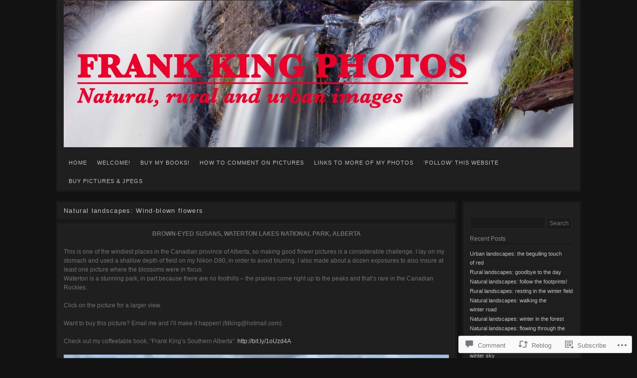

--- FILE ---
content_type: text/html; charset=UTF-8
request_url: https://frankkingphotos.ca/2012/07/07/natural-landscapes-wind-blown-flowers/
body_size: 27808
content:
<!DOCTYPE html>
<!--[if IE 6]>
<html id="ie6" lang="en">
<![endif]-->
<!--[if IE 7]>
<html id="ie7" lang="en">
<![endif]-->
<!--[if IE 8]>
<html id="ie8" lang="en">
<![endif]-->
<!--[if !(IE 6) & !(IE 7) & !(IE 8)]><!-->
<html lang="en">
<!--<![endif]-->
<head>
<meta charset="UTF-8" />
<title>Natural landscapes: Wind-blown flowers | FRANK KING PHOTOS</title>
<link rel="profile" href="http://gmpg.org/xfn/11" />
<link rel="pingback" href="https://frankkingphotos.ca/xmlrpc.php" />
<meta name='robots' content='max-image-preview:large' />

<!-- Async WordPress.com Remote Login -->
<script id="wpcom_remote_login_js">
var wpcom_remote_login_extra_auth = '';
function wpcom_remote_login_remove_dom_node_id( element_id ) {
	var dom_node = document.getElementById( element_id );
	if ( dom_node ) { dom_node.parentNode.removeChild( dom_node ); }
}
function wpcom_remote_login_remove_dom_node_classes( class_name ) {
	var dom_nodes = document.querySelectorAll( '.' + class_name );
	for ( var i = 0; i < dom_nodes.length; i++ ) {
		dom_nodes[ i ].parentNode.removeChild( dom_nodes[ i ] );
	}
}
function wpcom_remote_login_final_cleanup() {
	wpcom_remote_login_remove_dom_node_classes( "wpcom_remote_login_msg" );
	wpcom_remote_login_remove_dom_node_id( "wpcom_remote_login_key" );
	wpcom_remote_login_remove_dom_node_id( "wpcom_remote_login_validate" );
	wpcom_remote_login_remove_dom_node_id( "wpcom_remote_login_js" );
	wpcom_remote_login_remove_dom_node_id( "wpcom_request_access_iframe" );
	wpcom_remote_login_remove_dom_node_id( "wpcom_request_access_styles" );
}

// Watch for messages back from the remote login
window.addEventListener( "message", function( e ) {
	if ( e.origin === "https://r-login.wordpress.com" ) {
		var data = {};
		try {
			data = JSON.parse( e.data );
		} catch( e ) {
			wpcom_remote_login_final_cleanup();
			return;
		}

		if ( data.msg === 'LOGIN' ) {
			// Clean up the login check iframe
			wpcom_remote_login_remove_dom_node_id( "wpcom_remote_login_key" );

			var id_regex = new RegExp( /^[0-9]+$/ );
			var token_regex = new RegExp( /^.*|.*|.*$/ );
			if (
				token_regex.test( data.token )
				&& id_regex.test( data.wpcomid )
			) {
				// We have everything we need to ask for a login
				var script = document.createElement( "script" );
				script.setAttribute( "id", "wpcom_remote_login_validate" );
				script.src = '/remote-login.php?wpcom_remote_login=validate'
					+ '&wpcomid=' + data.wpcomid
					+ '&token=' + encodeURIComponent( data.token )
					+ '&host=' + window.location.protocol
					+ '//' + window.location.hostname
					+ '&postid=544'
					+ '&is_singular=1';
				document.body.appendChild( script );
			}

			return;
		}

		// Safari ITP, not logged in, so redirect
		if ( data.msg === 'LOGIN-REDIRECT' ) {
			window.location = 'https://wordpress.com/log-in?redirect_to=' + window.location.href;
			return;
		}

		// Safari ITP, storage access failed, remove the request
		if ( data.msg === 'LOGIN-REMOVE' ) {
			var css_zap = 'html { -webkit-transition: margin-top 1s; transition: margin-top 1s; } /* 9001 */ html { margin-top: 0 !important; } * html body { margin-top: 0 !important; } @media screen and ( max-width: 782px ) { html { margin-top: 0 !important; } * html body { margin-top: 0 !important; } }';
			var style_zap = document.createElement( 'style' );
			style_zap.type = 'text/css';
			style_zap.appendChild( document.createTextNode( css_zap ) );
			document.body.appendChild( style_zap );

			var e = document.getElementById( 'wpcom_request_access_iframe' );
			e.parentNode.removeChild( e );

			document.cookie = 'wordpress_com_login_access=denied; path=/; max-age=31536000';

			return;
		}

		// Safari ITP
		if ( data.msg === 'REQUEST_ACCESS' ) {
			console.log( 'request access: safari' );

			// Check ITP iframe enable/disable knob
			if ( wpcom_remote_login_extra_auth !== 'safari_itp_iframe' ) {
				return;
			}

			// If we are in a "private window" there is no ITP.
			var private_window = false;
			try {
				var opendb = window.openDatabase( null, null, null, null );
			} catch( e ) {
				private_window = true;
			}

			if ( private_window ) {
				console.log( 'private window' );
				return;
			}

			var iframe = document.createElement( 'iframe' );
			iframe.id = 'wpcom_request_access_iframe';
			iframe.setAttribute( 'scrolling', 'no' );
			iframe.setAttribute( 'sandbox', 'allow-storage-access-by-user-activation allow-scripts allow-same-origin allow-top-navigation-by-user-activation' );
			iframe.src = 'https://r-login.wordpress.com/remote-login.php?wpcom_remote_login=request_access&origin=' + encodeURIComponent( data.origin ) + '&wpcomid=' + encodeURIComponent( data.wpcomid );

			var css = 'html { -webkit-transition: margin-top 1s; transition: margin-top 1s; } /* 9001 */ html { margin-top: 46px !important; } * html body { margin-top: 46px !important; } @media screen and ( max-width: 660px ) { html { margin-top: 71px !important; } * html body { margin-top: 71px !important; } #wpcom_request_access_iframe { display: block; height: 71px !important; } } #wpcom_request_access_iframe { border: 0px; height: 46px; position: fixed; top: 0; left: 0; width: 100%; min-width: 100%; z-index: 99999; background: #23282d; } ';

			var style = document.createElement( 'style' );
			style.type = 'text/css';
			style.id = 'wpcom_request_access_styles';
			style.appendChild( document.createTextNode( css ) );
			document.body.appendChild( style );

			document.body.appendChild( iframe );
		}

		if ( data.msg === 'DONE' ) {
			wpcom_remote_login_final_cleanup();
		}
	}
}, false );

// Inject the remote login iframe after the page has had a chance to load
// more critical resources
window.addEventListener( "DOMContentLoaded", function( e ) {
	var iframe = document.createElement( "iframe" );
	iframe.style.display = "none";
	iframe.setAttribute( "scrolling", "no" );
	iframe.setAttribute( "id", "wpcom_remote_login_key" );
	iframe.src = "https://r-login.wordpress.com/remote-login.php"
		+ "?wpcom_remote_login=key"
		+ "&origin=aHR0cHM6Ly9mcmFua2tpbmdwaG90b3MuY2E%3D"
		+ "&wpcomid=32462205"
		+ "&time=" + Math.floor( Date.now() / 1000 );
	document.body.appendChild( iframe );
}, false );
</script>
<link rel='dns-prefetch' href='//widgets.wp.com' />
<link rel='dns-prefetch' href='//s0.wp.com' />
<link rel="alternate" type="application/rss+xml" title="FRANK KING PHOTOS &raquo; Feed" href="https://frankkingphotos.ca/feed/" />
<link rel="alternate" type="application/rss+xml" title="FRANK KING PHOTOS &raquo; Comments Feed" href="https://frankkingphotos.ca/comments/feed/" />
<link rel="alternate" type="application/rss+xml" title="FRANK KING PHOTOS &raquo; Natural landscapes: Wind-blown&nbsp;flowers Comments Feed" href="https://frankkingphotos.ca/2012/07/07/natural-landscapes-wind-blown-flowers/feed/" />
	<script type="text/javascript">
		/* <![CDATA[ */
		function addLoadEvent(func) {
			var oldonload = window.onload;
			if (typeof window.onload != 'function') {
				window.onload = func;
			} else {
				window.onload = function () {
					oldonload();
					func();
				}
			}
		}
		/* ]]> */
	</script>
	<link crossorigin='anonymous' rel='stylesheet' id='all-css-0-1' href='/_static/??-eJx9jFsKwkAMAC/kGnzU4od4lu022rS72WASxNvbiiCI+DkwM3CXkCobskHxINmvxAojmsQ0vRnUGUrtPaPCDXM07INUtS9aJ9UV/D5mmvDzfdE/nfhCTPYAG7DMoXgHTDqQxSU7l9OmbXbb9njYN+MTH29Jgg==&cssminify=yes' type='text/css' media='all' />
<style id='wp-emoji-styles-inline-css'>

	img.wp-smiley, img.emoji {
		display: inline !important;
		border: none !important;
		box-shadow: none !important;
		height: 1em !important;
		width: 1em !important;
		margin: 0 0.07em !important;
		vertical-align: -0.1em !important;
		background: none !important;
		padding: 0 !important;
	}
/*# sourceURL=wp-emoji-styles-inline-css */
</style>
<link crossorigin='anonymous' rel='stylesheet' id='all-css-2-1' href='/wp-content/plugins/gutenberg-core/v22.2.0/build/styles/block-library/style.css?m=1764855221i&cssminify=yes' type='text/css' media='all' />
<style id='wp-block-library-inline-css'>
.has-text-align-justify {
	text-align:justify;
}
.has-text-align-justify{text-align:justify;}

/*# sourceURL=wp-block-library-inline-css */
</style><style id='global-styles-inline-css'>
:root{--wp--preset--aspect-ratio--square: 1;--wp--preset--aspect-ratio--4-3: 4/3;--wp--preset--aspect-ratio--3-4: 3/4;--wp--preset--aspect-ratio--3-2: 3/2;--wp--preset--aspect-ratio--2-3: 2/3;--wp--preset--aspect-ratio--16-9: 16/9;--wp--preset--aspect-ratio--9-16: 9/16;--wp--preset--color--black: #000000;--wp--preset--color--cyan-bluish-gray: #abb8c3;--wp--preset--color--white: #ffffff;--wp--preset--color--pale-pink: #f78da7;--wp--preset--color--vivid-red: #cf2e2e;--wp--preset--color--luminous-vivid-orange: #ff6900;--wp--preset--color--luminous-vivid-amber: #fcb900;--wp--preset--color--light-green-cyan: #7bdcb5;--wp--preset--color--vivid-green-cyan: #00d084;--wp--preset--color--pale-cyan-blue: #8ed1fc;--wp--preset--color--vivid-cyan-blue: #0693e3;--wp--preset--color--vivid-purple: #9b51e0;--wp--preset--gradient--vivid-cyan-blue-to-vivid-purple: linear-gradient(135deg,rgb(6,147,227) 0%,rgb(155,81,224) 100%);--wp--preset--gradient--light-green-cyan-to-vivid-green-cyan: linear-gradient(135deg,rgb(122,220,180) 0%,rgb(0,208,130) 100%);--wp--preset--gradient--luminous-vivid-amber-to-luminous-vivid-orange: linear-gradient(135deg,rgb(252,185,0) 0%,rgb(255,105,0) 100%);--wp--preset--gradient--luminous-vivid-orange-to-vivid-red: linear-gradient(135deg,rgb(255,105,0) 0%,rgb(207,46,46) 100%);--wp--preset--gradient--very-light-gray-to-cyan-bluish-gray: linear-gradient(135deg,rgb(238,238,238) 0%,rgb(169,184,195) 100%);--wp--preset--gradient--cool-to-warm-spectrum: linear-gradient(135deg,rgb(74,234,220) 0%,rgb(151,120,209) 20%,rgb(207,42,186) 40%,rgb(238,44,130) 60%,rgb(251,105,98) 80%,rgb(254,248,76) 100%);--wp--preset--gradient--blush-light-purple: linear-gradient(135deg,rgb(255,206,236) 0%,rgb(152,150,240) 100%);--wp--preset--gradient--blush-bordeaux: linear-gradient(135deg,rgb(254,205,165) 0%,rgb(254,45,45) 50%,rgb(107,0,62) 100%);--wp--preset--gradient--luminous-dusk: linear-gradient(135deg,rgb(255,203,112) 0%,rgb(199,81,192) 50%,rgb(65,88,208) 100%);--wp--preset--gradient--pale-ocean: linear-gradient(135deg,rgb(255,245,203) 0%,rgb(182,227,212) 50%,rgb(51,167,181) 100%);--wp--preset--gradient--electric-grass: linear-gradient(135deg,rgb(202,248,128) 0%,rgb(113,206,126) 100%);--wp--preset--gradient--midnight: linear-gradient(135deg,rgb(2,3,129) 0%,rgb(40,116,252) 100%);--wp--preset--font-size--small: 13px;--wp--preset--font-size--medium: 20px;--wp--preset--font-size--large: 36px;--wp--preset--font-size--x-large: 42px;--wp--preset--font-family--albert-sans: 'Albert Sans', sans-serif;--wp--preset--font-family--alegreya: Alegreya, serif;--wp--preset--font-family--arvo: Arvo, serif;--wp--preset--font-family--bodoni-moda: 'Bodoni Moda', serif;--wp--preset--font-family--bricolage-grotesque: 'Bricolage Grotesque', sans-serif;--wp--preset--font-family--cabin: Cabin, sans-serif;--wp--preset--font-family--chivo: Chivo, sans-serif;--wp--preset--font-family--commissioner: Commissioner, sans-serif;--wp--preset--font-family--cormorant: Cormorant, serif;--wp--preset--font-family--courier-prime: 'Courier Prime', monospace;--wp--preset--font-family--crimson-pro: 'Crimson Pro', serif;--wp--preset--font-family--dm-mono: 'DM Mono', monospace;--wp--preset--font-family--dm-sans: 'DM Sans', sans-serif;--wp--preset--font-family--dm-serif-display: 'DM Serif Display', serif;--wp--preset--font-family--domine: Domine, serif;--wp--preset--font-family--eb-garamond: 'EB Garamond', serif;--wp--preset--font-family--epilogue: Epilogue, sans-serif;--wp--preset--font-family--fahkwang: Fahkwang, sans-serif;--wp--preset--font-family--figtree: Figtree, sans-serif;--wp--preset--font-family--fira-sans: 'Fira Sans', sans-serif;--wp--preset--font-family--fjalla-one: 'Fjalla One', sans-serif;--wp--preset--font-family--fraunces: Fraunces, serif;--wp--preset--font-family--gabarito: Gabarito, system-ui;--wp--preset--font-family--ibm-plex-mono: 'IBM Plex Mono', monospace;--wp--preset--font-family--ibm-plex-sans: 'IBM Plex Sans', sans-serif;--wp--preset--font-family--ibarra-real-nova: 'Ibarra Real Nova', serif;--wp--preset--font-family--instrument-serif: 'Instrument Serif', serif;--wp--preset--font-family--inter: Inter, sans-serif;--wp--preset--font-family--josefin-sans: 'Josefin Sans', sans-serif;--wp--preset--font-family--jost: Jost, sans-serif;--wp--preset--font-family--libre-baskerville: 'Libre Baskerville', serif;--wp--preset--font-family--libre-franklin: 'Libre Franklin', sans-serif;--wp--preset--font-family--literata: Literata, serif;--wp--preset--font-family--lora: Lora, serif;--wp--preset--font-family--merriweather: Merriweather, serif;--wp--preset--font-family--montserrat: Montserrat, sans-serif;--wp--preset--font-family--newsreader: Newsreader, serif;--wp--preset--font-family--noto-sans-mono: 'Noto Sans Mono', sans-serif;--wp--preset--font-family--nunito: Nunito, sans-serif;--wp--preset--font-family--open-sans: 'Open Sans', sans-serif;--wp--preset--font-family--overpass: Overpass, sans-serif;--wp--preset--font-family--pt-serif: 'PT Serif', serif;--wp--preset--font-family--petrona: Petrona, serif;--wp--preset--font-family--piazzolla: Piazzolla, serif;--wp--preset--font-family--playfair-display: 'Playfair Display', serif;--wp--preset--font-family--plus-jakarta-sans: 'Plus Jakarta Sans', sans-serif;--wp--preset--font-family--poppins: Poppins, sans-serif;--wp--preset--font-family--raleway: Raleway, sans-serif;--wp--preset--font-family--roboto: Roboto, sans-serif;--wp--preset--font-family--roboto-slab: 'Roboto Slab', serif;--wp--preset--font-family--rubik: Rubik, sans-serif;--wp--preset--font-family--rufina: Rufina, serif;--wp--preset--font-family--sora: Sora, sans-serif;--wp--preset--font-family--source-sans-3: 'Source Sans 3', sans-serif;--wp--preset--font-family--source-serif-4: 'Source Serif 4', serif;--wp--preset--font-family--space-mono: 'Space Mono', monospace;--wp--preset--font-family--syne: Syne, sans-serif;--wp--preset--font-family--texturina: Texturina, serif;--wp--preset--font-family--urbanist: Urbanist, sans-serif;--wp--preset--font-family--work-sans: 'Work Sans', sans-serif;--wp--preset--spacing--20: 0.44rem;--wp--preset--spacing--30: 0.67rem;--wp--preset--spacing--40: 1rem;--wp--preset--spacing--50: 1.5rem;--wp--preset--spacing--60: 2.25rem;--wp--preset--spacing--70: 3.38rem;--wp--preset--spacing--80: 5.06rem;--wp--preset--shadow--natural: 6px 6px 9px rgba(0, 0, 0, 0.2);--wp--preset--shadow--deep: 12px 12px 50px rgba(0, 0, 0, 0.4);--wp--preset--shadow--sharp: 6px 6px 0px rgba(0, 0, 0, 0.2);--wp--preset--shadow--outlined: 6px 6px 0px -3px rgb(255, 255, 255), 6px 6px rgb(0, 0, 0);--wp--preset--shadow--crisp: 6px 6px 0px rgb(0, 0, 0);}:where(.is-layout-flex){gap: 0.5em;}:where(.is-layout-grid){gap: 0.5em;}body .is-layout-flex{display: flex;}.is-layout-flex{flex-wrap: wrap;align-items: center;}.is-layout-flex > :is(*, div){margin: 0;}body .is-layout-grid{display: grid;}.is-layout-grid > :is(*, div){margin: 0;}:where(.wp-block-columns.is-layout-flex){gap: 2em;}:where(.wp-block-columns.is-layout-grid){gap: 2em;}:where(.wp-block-post-template.is-layout-flex){gap: 1.25em;}:where(.wp-block-post-template.is-layout-grid){gap: 1.25em;}.has-black-color{color: var(--wp--preset--color--black) !important;}.has-cyan-bluish-gray-color{color: var(--wp--preset--color--cyan-bluish-gray) !important;}.has-white-color{color: var(--wp--preset--color--white) !important;}.has-pale-pink-color{color: var(--wp--preset--color--pale-pink) !important;}.has-vivid-red-color{color: var(--wp--preset--color--vivid-red) !important;}.has-luminous-vivid-orange-color{color: var(--wp--preset--color--luminous-vivid-orange) !important;}.has-luminous-vivid-amber-color{color: var(--wp--preset--color--luminous-vivid-amber) !important;}.has-light-green-cyan-color{color: var(--wp--preset--color--light-green-cyan) !important;}.has-vivid-green-cyan-color{color: var(--wp--preset--color--vivid-green-cyan) !important;}.has-pale-cyan-blue-color{color: var(--wp--preset--color--pale-cyan-blue) !important;}.has-vivid-cyan-blue-color{color: var(--wp--preset--color--vivid-cyan-blue) !important;}.has-vivid-purple-color{color: var(--wp--preset--color--vivid-purple) !important;}.has-black-background-color{background-color: var(--wp--preset--color--black) !important;}.has-cyan-bluish-gray-background-color{background-color: var(--wp--preset--color--cyan-bluish-gray) !important;}.has-white-background-color{background-color: var(--wp--preset--color--white) !important;}.has-pale-pink-background-color{background-color: var(--wp--preset--color--pale-pink) !important;}.has-vivid-red-background-color{background-color: var(--wp--preset--color--vivid-red) !important;}.has-luminous-vivid-orange-background-color{background-color: var(--wp--preset--color--luminous-vivid-orange) !important;}.has-luminous-vivid-amber-background-color{background-color: var(--wp--preset--color--luminous-vivid-amber) !important;}.has-light-green-cyan-background-color{background-color: var(--wp--preset--color--light-green-cyan) !important;}.has-vivid-green-cyan-background-color{background-color: var(--wp--preset--color--vivid-green-cyan) !important;}.has-pale-cyan-blue-background-color{background-color: var(--wp--preset--color--pale-cyan-blue) !important;}.has-vivid-cyan-blue-background-color{background-color: var(--wp--preset--color--vivid-cyan-blue) !important;}.has-vivid-purple-background-color{background-color: var(--wp--preset--color--vivid-purple) !important;}.has-black-border-color{border-color: var(--wp--preset--color--black) !important;}.has-cyan-bluish-gray-border-color{border-color: var(--wp--preset--color--cyan-bluish-gray) !important;}.has-white-border-color{border-color: var(--wp--preset--color--white) !important;}.has-pale-pink-border-color{border-color: var(--wp--preset--color--pale-pink) !important;}.has-vivid-red-border-color{border-color: var(--wp--preset--color--vivid-red) !important;}.has-luminous-vivid-orange-border-color{border-color: var(--wp--preset--color--luminous-vivid-orange) !important;}.has-luminous-vivid-amber-border-color{border-color: var(--wp--preset--color--luminous-vivid-amber) !important;}.has-light-green-cyan-border-color{border-color: var(--wp--preset--color--light-green-cyan) !important;}.has-vivid-green-cyan-border-color{border-color: var(--wp--preset--color--vivid-green-cyan) !important;}.has-pale-cyan-blue-border-color{border-color: var(--wp--preset--color--pale-cyan-blue) !important;}.has-vivid-cyan-blue-border-color{border-color: var(--wp--preset--color--vivid-cyan-blue) !important;}.has-vivid-purple-border-color{border-color: var(--wp--preset--color--vivid-purple) !important;}.has-vivid-cyan-blue-to-vivid-purple-gradient-background{background: var(--wp--preset--gradient--vivid-cyan-blue-to-vivid-purple) !important;}.has-light-green-cyan-to-vivid-green-cyan-gradient-background{background: var(--wp--preset--gradient--light-green-cyan-to-vivid-green-cyan) !important;}.has-luminous-vivid-amber-to-luminous-vivid-orange-gradient-background{background: var(--wp--preset--gradient--luminous-vivid-amber-to-luminous-vivid-orange) !important;}.has-luminous-vivid-orange-to-vivid-red-gradient-background{background: var(--wp--preset--gradient--luminous-vivid-orange-to-vivid-red) !important;}.has-very-light-gray-to-cyan-bluish-gray-gradient-background{background: var(--wp--preset--gradient--very-light-gray-to-cyan-bluish-gray) !important;}.has-cool-to-warm-spectrum-gradient-background{background: var(--wp--preset--gradient--cool-to-warm-spectrum) !important;}.has-blush-light-purple-gradient-background{background: var(--wp--preset--gradient--blush-light-purple) !important;}.has-blush-bordeaux-gradient-background{background: var(--wp--preset--gradient--blush-bordeaux) !important;}.has-luminous-dusk-gradient-background{background: var(--wp--preset--gradient--luminous-dusk) !important;}.has-pale-ocean-gradient-background{background: var(--wp--preset--gradient--pale-ocean) !important;}.has-electric-grass-gradient-background{background: var(--wp--preset--gradient--electric-grass) !important;}.has-midnight-gradient-background{background: var(--wp--preset--gradient--midnight) !important;}.has-small-font-size{font-size: var(--wp--preset--font-size--small) !important;}.has-medium-font-size{font-size: var(--wp--preset--font-size--medium) !important;}.has-large-font-size{font-size: var(--wp--preset--font-size--large) !important;}.has-x-large-font-size{font-size: var(--wp--preset--font-size--x-large) !important;}.has-albert-sans-font-family{font-family: var(--wp--preset--font-family--albert-sans) !important;}.has-alegreya-font-family{font-family: var(--wp--preset--font-family--alegreya) !important;}.has-arvo-font-family{font-family: var(--wp--preset--font-family--arvo) !important;}.has-bodoni-moda-font-family{font-family: var(--wp--preset--font-family--bodoni-moda) !important;}.has-bricolage-grotesque-font-family{font-family: var(--wp--preset--font-family--bricolage-grotesque) !important;}.has-cabin-font-family{font-family: var(--wp--preset--font-family--cabin) !important;}.has-chivo-font-family{font-family: var(--wp--preset--font-family--chivo) !important;}.has-commissioner-font-family{font-family: var(--wp--preset--font-family--commissioner) !important;}.has-cormorant-font-family{font-family: var(--wp--preset--font-family--cormorant) !important;}.has-courier-prime-font-family{font-family: var(--wp--preset--font-family--courier-prime) !important;}.has-crimson-pro-font-family{font-family: var(--wp--preset--font-family--crimson-pro) !important;}.has-dm-mono-font-family{font-family: var(--wp--preset--font-family--dm-mono) !important;}.has-dm-sans-font-family{font-family: var(--wp--preset--font-family--dm-sans) !important;}.has-dm-serif-display-font-family{font-family: var(--wp--preset--font-family--dm-serif-display) !important;}.has-domine-font-family{font-family: var(--wp--preset--font-family--domine) !important;}.has-eb-garamond-font-family{font-family: var(--wp--preset--font-family--eb-garamond) !important;}.has-epilogue-font-family{font-family: var(--wp--preset--font-family--epilogue) !important;}.has-fahkwang-font-family{font-family: var(--wp--preset--font-family--fahkwang) !important;}.has-figtree-font-family{font-family: var(--wp--preset--font-family--figtree) !important;}.has-fira-sans-font-family{font-family: var(--wp--preset--font-family--fira-sans) !important;}.has-fjalla-one-font-family{font-family: var(--wp--preset--font-family--fjalla-one) !important;}.has-fraunces-font-family{font-family: var(--wp--preset--font-family--fraunces) !important;}.has-gabarito-font-family{font-family: var(--wp--preset--font-family--gabarito) !important;}.has-ibm-plex-mono-font-family{font-family: var(--wp--preset--font-family--ibm-plex-mono) !important;}.has-ibm-plex-sans-font-family{font-family: var(--wp--preset--font-family--ibm-plex-sans) !important;}.has-ibarra-real-nova-font-family{font-family: var(--wp--preset--font-family--ibarra-real-nova) !important;}.has-instrument-serif-font-family{font-family: var(--wp--preset--font-family--instrument-serif) !important;}.has-inter-font-family{font-family: var(--wp--preset--font-family--inter) !important;}.has-josefin-sans-font-family{font-family: var(--wp--preset--font-family--josefin-sans) !important;}.has-jost-font-family{font-family: var(--wp--preset--font-family--jost) !important;}.has-libre-baskerville-font-family{font-family: var(--wp--preset--font-family--libre-baskerville) !important;}.has-libre-franklin-font-family{font-family: var(--wp--preset--font-family--libre-franklin) !important;}.has-literata-font-family{font-family: var(--wp--preset--font-family--literata) !important;}.has-lora-font-family{font-family: var(--wp--preset--font-family--lora) !important;}.has-merriweather-font-family{font-family: var(--wp--preset--font-family--merriweather) !important;}.has-montserrat-font-family{font-family: var(--wp--preset--font-family--montserrat) !important;}.has-newsreader-font-family{font-family: var(--wp--preset--font-family--newsreader) !important;}.has-noto-sans-mono-font-family{font-family: var(--wp--preset--font-family--noto-sans-mono) !important;}.has-nunito-font-family{font-family: var(--wp--preset--font-family--nunito) !important;}.has-open-sans-font-family{font-family: var(--wp--preset--font-family--open-sans) !important;}.has-overpass-font-family{font-family: var(--wp--preset--font-family--overpass) !important;}.has-pt-serif-font-family{font-family: var(--wp--preset--font-family--pt-serif) !important;}.has-petrona-font-family{font-family: var(--wp--preset--font-family--petrona) !important;}.has-piazzolla-font-family{font-family: var(--wp--preset--font-family--piazzolla) !important;}.has-playfair-display-font-family{font-family: var(--wp--preset--font-family--playfair-display) !important;}.has-plus-jakarta-sans-font-family{font-family: var(--wp--preset--font-family--plus-jakarta-sans) !important;}.has-poppins-font-family{font-family: var(--wp--preset--font-family--poppins) !important;}.has-raleway-font-family{font-family: var(--wp--preset--font-family--raleway) !important;}.has-roboto-font-family{font-family: var(--wp--preset--font-family--roboto) !important;}.has-roboto-slab-font-family{font-family: var(--wp--preset--font-family--roboto-slab) !important;}.has-rubik-font-family{font-family: var(--wp--preset--font-family--rubik) !important;}.has-rufina-font-family{font-family: var(--wp--preset--font-family--rufina) !important;}.has-sora-font-family{font-family: var(--wp--preset--font-family--sora) !important;}.has-source-sans-3-font-family{font-family: var(--wp--preset--font-family--source-sans-3) !important;}.has-source-serif-4-font-family{font-family: var(--wp--preset--font-family--source-serif-4) !important;}.has-space-mono-font-family{font-family: var(--wp--preset--font-family--space-mono) !important;}.has-syne-font-family{font-family: var(--wp--preset--font-family--syne) !important;}.has-texturina-font-family{font-family: var(--wp--preset--font-family--texturina) !important;}.has-urbanist-font-family{font-family: var(--wp--preset--font-family--urbanist) !important;}.has-work-sans-font-family{font-family: var(--wp--preset--font-family--work-sans) !important;}
/*# sourceURL=global-styles-inline-css */
</style>

<style id='classic-theme-styles-inline-css'>
/*! This file is auto-generated */
.wp-block-button__link{color:#fff;background-color:#32373c;border-radius:9999px;box-shadow:none;text-decoration:none;padding:calc(.667em + 2px) calc(1.333em + 2px);font-size:1.125em}.wp-block-file__button{background:#32373c;color:#fff;text-decoration:none}
/*# sourceURL=/wp-includes/css/classic-themes.min.css */
</style>
<link crossorigin='anonymous' rel='stylesheet' id='all-css-4-1' href='/_static/??-eJx9jksOwjAMRC9EsEAtnwXiKCgfC1LqJIqd9vq4qtgAYmPJM/PsgbkYn5NgEqBmytjuMTH4XFF1KlZAE4QhWhyRNLb1zBv4jc1FGeNcqchsdFJsZOShIP/jBpRi/dOotJ5YDeCW3t5twhRyBdskkxWJ/osCrh5ci2OACavTzyoulflzX7pc6bI7Hk777tx1/fACNXxjkA==&cssminify=yes' type='text/css' media='all' />
<link rel='stylesheet' id='verbum-gutenberg-css-css' href='https://widgets.wp.com/verbum-block-editor/block-editor.css?ver=1738686361' media='all' />
<link crossorigin='anonymous' rel='stylesheet' id='all-css-6-1' href='/_static/??-eJx9i8sKwjAQAH/IuJSIj4P4LWlc0+hmN2Q3iH/feqsIvc3ADLyri8KGbGATFlSofQTOOmULoPYh3EfVHWyHUUiawj20119euqvUU2aFhiNJWjDBUq10a0oojiQGy8I/4h4Ucvuut3IdTofhePHen58zt11O8A==&cssminify=yes' type='text/css' media='all' />
<link crossorigin='anonymous' rel='stylesheet' id='print-css-7-1' href='/wp-content/mu-plugins/global-print/global-print.css?m=1465851035i&cssminify=yes' type='text/css' media='print' />
<style id='jetpack-global-styles-frontend-style-inline-css'>
:root { --font-headings: unset; --font-base: unset; --font-headings-default: -apple-system,BlinkMacSystemFont,"Segoe UI",Roboto,Oxygen-Sans,Ubuntu,Cantarell,"Helvetica Neue",sans-serif; --font-base-default: -apple-system,BlinkMacSystemFont,"Segoe UI",Roboto,Oxygen-Sans,Ubuntu,Cantarell,"Helvetica Neue",sans-serif;}
/*# sourceURL=jetpack-global-styles-frontend-style-inline-css */
</style>
<link crossorigin='anonymous' rel='stylesheet' id='all-css-10-1' href='/_static/??-eJyNjcsKAjEMRX/IGtQZBxfip0hMS9sxTYppGfx7H7gRN+7ugcs5sFRHKi1Ig9Jd5R6zGMyhVaTrh8G6QFHfORhYwlvw6P39PbPENZmt4G/ROQuBKWVkxxrVvuBH1lIoz2waILJekF+HUzlupnG3nQ77YZwfuRJIaQ==&cssminify=yes' type='text/css' media='all' />
<script type="text/javascript" id="jetpack_related-posts-js-extra">
/* <![CDATA[ */
var related_posts_js_options = {"post_heading":"h4"};
//# sourceURL=jetpack_related-posts-js-extra
/* ]]> */
</script>
<script type="text/javascript" id="wpcom-actionbar-placeholder-js-extra">
/* <![CDATA[ */
var actionbardata = {"siteID":"32462205","postID":"544","siteURL":"https://frankkingphotos.ca","xhrURL":"https://frankkingphotos.ca/wp-admin/admin-ajax.php","nonce":"bace8c0cd9","isLoggedIn":"","statusMessage":"","subsEmailDefault":"instantly","proxyScriptUrl":"https://s0.wp.com/wp-content/js/wpcom-proxy-request.js?m=1513050504i&amp;ver=20211021","shortlink":"https://wp.me/p2ccTX-8M","i18n":{"followedText":"New posts from this site will now appear in your \u003Ca href=\"https://wordpress.com/reader\"\u003EReader\u003C/a\u003E","foldBar":"Collapse this bar","unfoldBar":"Expand this bar","shortLinkCopied":"Shortlink copied to clipboard."}};
//# sourceURL=wpcom-actionbar-placeholder-js-extra
/* ]]> */
</script>
<script type="text/javascript" id="jetpack-mu-wpcom-settings-js-before">
/* <![CDATA[ */
var JETPACK_MU_WPCOM_SETTINGS = {"assetsUrl":"https://s0.wp.com/wp-content/mu-plugins/jetpack-mu-wpcom-plugin/sun/jetpack_vendor/automattic/jetpack-mu-wpcom/src/build/"};
//# sourceURL=jetpack-mu-wpcom-settings-js-before
/* ]]> */
</script>
<script crossorigin='anonymous' type='text/javascript'  src='/_static/??/wp-content/mu-plugins/jetpack-plugin/sun/_inc/build/related-posts/related-posts.min.js,/wp-content/js/rlt-proxy.js?m=1755011788j'></script>
<script type="text/javascript" id="rlt-proxy-js-after">
/* <![CDATA[ */
	rltInitialize( {"token":null,"iframeOrigins":["https:\/\/widgets.wp.com"]} );
//# sourceURL=rlt-proxy-js-after
/* ]]> */
</script>
<link rel="EditURI" type="application/rsd+xml" title="RSD" href="https://frankkingphotos.wordpress.com/xmlrpc.php?rsd" />
<meta name="generator" content="WordPress.com" />
<link rel="canonical" href="https://frankkingphotos.ca/2012/07/07/natural-landscapes-wind-blown-flowers/" />
<link rel='shortlink' href='https://wp.me/p2ccTX-8M' />
<link rel="alternate" type="application/json+oembed" href="https://public-api.wordpress.com/oembed/?format=json&amp;url=https%3A%2F%2Ffrankkingphotos.ca%2F2012%2F07%2F07%2Fnatural-landscapes-wind-blown-flowers%2F&amp;for=wpcom-auto-discovery" /><link rel="alternate" type="application/xml+oembed" href="https://public-api.wordpress.com/oembed/?format=xml&amp;url=https%3A%2F%2Ffrankkingphotos.ca%2F2012%2F07%2F07%2Fnatural-landscapes-wind-blown-flowers%2F&amp;for=wpcom-auto-discovery" />
<!-- Jetpack Open Graph Tags -->
<meta property="og:type" content="article" />
<meta property="og:title" content="Natural landscapes: Wind-blown flowers" />
<meta property="og:url" content="https://frankkingphotos.ca/2012/07/07/natural-landscapes-wind-blown-flowers/" />
<meta property="og:description" content="BROWN-EYED SUSANS, WATERTON LAKES NATIONAL PARK, ALBERTA This is one of the windiest places in the Canadian province of Alberta, so making good flower pictures is a considerable challenge. I lay on…" />
<meta property="article:published_time" content="2012-07-07T14:13:31+00:00" />
<meta property="article:modified_time" content="2018-06-16T11:49:08+00:00" />
<meta property="og:site_name" content="FRANK KING PHOTOS" />
<meta property="og:image" content="https://frankkingphotos.ca/wp-content/uploads/2012/07/waterton-flowers-web.jpg" />
<meta property="og:image:width" content="774" />
<meta property="og:image:height" content="514" />
<meta property="og:image:alt" content="" />
<meta property="og:locale" content="en_US" />
<meta property="article:publisher" content="https://www.facebook.com/WordPresscom" />
<meta name="twitter:creator" content="@FrankKingPhotos" />
<meta name="twitter:site" content="@FrankKingPhotos" />
<meta name="twitter:text:title" content="Natural landscapes: Wind-blown&nbsp;flowers" />
<meta name="twitter:image" content="https://frankkingphotos.ca/wp-content/uploads/2012/07/waterton-flowers-web.jpg?w=640" />
<meta name="twitter:card" content="summary_large_image" />

<!-- End Jetpack Open Graph Tags -->
<link rel='openid.server' href='https://frankkingphotos.ca/?openidserver=1' />
<link rel='openid.delegate' href='https://frankkingphotos.ca/' />
<link rel="search" type="application/opensearchdescription+xml" href="https://frankkingphotos.ca/osd.xml" title="FRANK KING PHOTOS" />
<link rel="search" type="application/opensearchdescription+xml" href="https://s1.wp.com/opensearch.xml" title="WordPress.com" />
<meta name="description" content="BROWN-EYED SUSANS, WATERTON LAKES NATIONAL PARK, ALBERTA This is one of the windiest places in the Canadian province of Alberta, so making good flower pictures is a considerable challenge. I lay on my stomach and used a shallow depth of field on my Nikon D90, in order to avoid blurring. I also made about a&hellip;" />
	<style type="text/css">
			#title h1,
		#tagline {
			position: absolute !important;
			clip: rect(1px 1px 1px 1px); /* IE6, IE7 */
			clip: rect(1px, 1px, 1px, 1px);
		}
		</style>
	<link rel="icon" href="https://frankkingphotos.ca/wp-content/uploads/2018/08/cropped-autumnsumachweb11.jpg?w=32" sizes="32x32" />
<link rel="icon" href="https://frankkingphotos.ca/wp-content/uploads/2018/08/cropped-autumnsumachweb11.jpg?w=192" sizes="192x192" />
<link rel="apple-touch-icon" href="https://frankkingphotos.ca/wp-content/uploads/2018/08/cropped-autumnsumachweb11.jpg?w=180" />
<meta name="msapplication-TileImage" content="https://frankkingphotos.ca/wp-content/uploads/2018/08/cropped-autumnsumachweb11.jpg?w=270" />
<link crossorigin='anonymous' rel='stylesheet' id='all-css-0-3' href='/_static/??-eJyVjssKwkAMRX/INowP1IX4KdKmg6SdScJkQn+/FR/gTpfncjhcmLVB4Rq5QvZGk9+JDcZYtcPpxWDOcCNG6JPgZGAzaSwtmm3g50CWwVM0wK6IW0wf5z382XseckrDir1hIa0kq/tFbSZ+hK/5Eo6H3fkU9mE7Lr2lXSA=&cssminify=yes' type='text/css' media='all' />
</head>
<body class="wp-singular post-template-default single single-post postid-544 single-format-standard wp-theme-pubnishita customizer-styles-applied layout-photoblog jetpack-reblog-enabled">
<div class="container">
	<div id="header">
		<div id="header-inner" class="clearfix">
			<div id="title">
				<h1>
					<a href="https://frankkingphotos.ca/" title="FRANK KING PHOTOS" rel="home">
						FRANK KING PHOTOS					</a>
				</h1>
				<p id="tagline" class="close-tagline">
					Natural, rural and urban images				</p>
								<div id="header-image">
					<a href="https://frankkingphotos.ca/">
						<img src="https://frankkingphotos.ca/wp-content/uploads/2012/02/cropped-littlehighfallsgoogle3.jpg" width="1024" height="295" alt="" />
					</a>
				</div>
							</div><!-- #title -->
			<ul id="nav" class="menu"><li id="menu-item-175" class="menu-item menu-item-type-custom menu-item-object-custom menu-item-175"><a href="https://frankkingphotos.wordpress.com/">Home</a></li>
<li id="menu-item-176" class="menu-item menu-item-type-post_type menu-item-object-page menu-item-176"><a href="https://frankkingphotos.ca/about/">Welcome!</a></li>
<li id="menu-item-177" class="menu-item menu-item-type-post_type menu-item-object-page menu-item-177"><a href="https://frankkingphotos.ca/about/buy-some-stuff/">BUY MY BOOKS!</a></li>
<li id="menu-item-220" class="menu-item menu-item-type-post_type menu-item-object-page menu-item-220"><a href="https://frankkingphotos.ca/about/buy-some-stuff/how-to-comment-on-my-pictures/">How to comment on pictures</a></li>
<li id="menu-item-239" class="menu-item menu-item-type-post_type menu-item-object-page menu-item-239"><a href="https://frankkingphotos.ca/about/buy-some-stuff/links-to-more-of-my-photos/">Links to more of my photos</a></li>
<li id="menu-item-243" class="menu-item menu-item-type-post_type menu-item-object-page menu-item-243"><a href="https://frankkingphotos.ca/follow-this-website/">&#8216;Follow&#8217; this website</a></li>
<li id="menu-item-320" class="menu-item menu-item-type-post_type menu-item-object-page menu-item-320"><a href="https://frankkingphotos.ca/buy-pictures-and-jpegs/">buy pictures &amp; jpegs</a></li>
</ul>		</div><!-- #header-inner -->
	</div><!-- #header -->

<div class="main">
		
			<div id="post-544" class="post-544 post type-post status-publish format-standard hentry category-alberta category-flowers category-mountain-photography category-nature-photography tag-alberta tag-canada tag-canada-natural-landscapes tag-canada-photography tag-canada-pictures tag-canadian-rockies tag-fine-art-photography tag-flowers tag-frank-king tag-frank-king-photo-blog tag-frank-king-photo-website tag-frank-king-photography-blog tag-frank-king-photos tag-frank-king-pictures tag-mountain-photography-2 tag-nature-photography-2 tag-photos-of-alberta tag-photos-of-canada tag-photos-of-canadian-scenery tag-photos-of-scenery tag-pictures-of-alberta tag-pictures-of-canada tag-pictures-of-canadian-scenery tag-pictures-of-mountains tag-rocky-mountains tag-scenery-pictures tag-waterton-lakes-national-park">

									<h2 class="photo-title">
						<span class="content-title">Natural landscapes: Wind-blown&nbsp;flowers</span>
					</h2>
								<div class="photo">
					<div class="photo-inner">
					<p style="text-align:center;"><strong>BROWN-EYED SUSANS, WATERTON LAKES NATIONAL PARK, ALBERTA</strong></p>
<p>This is one of the windiest places in the Canadian province of Alberta, so making good flower pictures is a considerable challenge. I lay on my stomach and used a shallow depth of field on my Nikon D90, in order to avoid blurring. I also made about a dozen exposures to also insure at least one picture where the blossoms were in focus.<br />
Waterton is a stunning park, in part because there are no foothills &#8211; the prairies come right up to the peaks and that&#8217;s rare in the Canadian Rockies.</p>
<p>Click on the picture for a larger view.</p>
<p>Want to buy this picture? Email me and I’ll make it happen! (fdking@hotmail.com).</p>
<p>Check out my coffeetable book, “Frank King’s Southern Alberta“: <a href="http://bit.ly/1oUzd4A" rel="nofollow">http://bit.ly/1oUzd4A</a></p>
<p><a href="https://frankkingphotos.ca/wp-content/uploads/2012/07/waterton-flowers-web.jpg"><img data-attachment-id="4386" data-permalink="https://frankkingphotos.ca/2012/07/07/natural-landscapes-wind-blown-flowers/waterton-flowers-web/" data-orig-file="https://frankkingphotos.ca/wp-content/uploads/2012/07/waterton-flowers-web.jpg" data-orig-size="4288,2848" data-comments-opened="1" data-image-meta="{&quot;aperture&quot;:&quot;10&quot;,&quot;credit&quot;:&quot;&quot;,&quot;camera&quot;:&quot;NIKON D90&quot;,&quot;caption&quot;:&quot;&quot;,&quot;created_timestamp&quot;:&quot;1341130957&quot;,&quot;copyright&quot;:&quot;&quot;,&quot;focal_length&quot;:&quot;24&quot;,&quot;iso&quot;:&quot;200&quot;,&quot;shutter_speed&quot;:&quot;0.0025&quot;,&quot;title&quot;:&quot;&quot;,&quot;orientation&quot;:&quot;1&quot;}" data-image-title="Waterton Flowers web" data-image-description="" data-image-caption="" data-medium-file="https://frankkingphotos.ca/wp-content/uploads/2012/07/waterton-flowers-web.jpg?w=300" data-large-file="https://frankkingphotos.ca/wp-content/uploads/2012/07/waterton-flowers-web.jpg?w=774" class="aligncenter size-full wp-image-4386" src="https://frankkingphotos.ca/wp-content/uploads/2012/07/waterton-flowers-web.jpg?w=774&#038;h=514" alt="" width="774" height="514" srcset="https://frankkingphotos.ca/wp-content/uploads/2012/07/waterton-flowers-web.jpg?w=774&amp;h=514 774w, https://frankkingphotos.ca/wp-content/uploads/2012/07/waterton-flowers-web.jpg?w=1548&amp;h=1028 1548w, https://frankkingphotos.ca/wp-content/uploads/2012/07/waterton-flowers-web.jpg?w=150&amp;h=100 150w, https://frankkingphotos.ca/wp-content/uploads/2012/07/waterton-flowers-web.jpg?w=300&amp;h=199 300w, https://frankkingphotos.ca/wp-content/uploads/2012/07/waterton-flowers-web.jpg?w=768&amp;h=510 768w, https://frankkingphotos.ca/wp-content/uploads/2012/07/waterton-flowers-web.jpg?w=1024&amp;h=680 1024w, https://frankkingphotos.ca/wp-content/uploads/2012/07/waterton-flowers-web.jpg?w=1440&amp;h=956 1440w" sizes="(max-width: 774px) 100vw, 774px" /></a></p>
<div id="jp-post-flair" class="sharedaddy sd-rating-enabled sd-like-enabled sd-sharing-enabled"><div class="sharedaddy sd-sharing-enabled"><div class="robots-nocontent sd-block sd-social sd-social-icon-text sd-sharing"><h3 class="sd-title">Share this:</h3><div class="sd-content"><ul><li class="share-twitter"><a rel="nofollow noopener noreferrer"
				data-shared="sharing-twitter-544"
				class="share-twitter sd-button share-icon"
				href="https://frankkingphotos.ca/2012/07/07/natural-landscapes-wind-blown-flowers/?share=twitter"
				target="_blank"
				aria-labelledby="sharing-twitter-544"
				>
				<span id="sharing-twitter-544" hidden>Share on X (Opens in new window)</span>
				<span>X</span>
			</a></li><li class="share-facebook"><a rel="nofollow noopener noreferrer"
				data-shared="sharing-facebook-544"
				class="share-facebook sd-button share-icon"
				href="https://frankkingphotos.ca/2012/07/07/natural-landscapes-wind-blown-flowers/?share=facebook"
				target="_blank"
				aria-labelledby="sharing-facebook-544"
				>
				<span id="sharing-facebook-544" hidden>Share on Facebook (Opens in new window)</span>
				<span>Facebook</span>
			</a></li><li class="share-email"><a rel="nofollow noopener noreferrer"
				data-shared="sharing-email-544"
				class="share-email sd-button share-icon"
				href="mailto:?subject=%5BShared%20Post%5D%20Natural%20landscapes%3A%20Wind-blown%20flowers&#038;body=https%3A%2F%2Ffrankkingphotos.ca%2F2012%2F07%2F07%2Fnatural-landscapes-wind-blown-flowers%2F&#038;share=email"
				target="_blank"
				aria-labelledby="sharing-email-544"
				data-email-share-error-title="Do you have email set up?" data-email-share-error-text="If you&#039;re having problems sharing via email, you might not have email set up for your browser. You may need to create a new email yourself." data-email-share-nonce="c6dd115a2c" data-email-share-track-url="https://frankkingphotos.ca/2012/07/07/natural-landscapes-wind-blown-flowers/?share=email">
				<span id="sharing-email-544" hidden>Email a link to a friend (Opens in new window)</span>
				<span>Email</span>
			</a></li><li class="share-linkedin"><a rel="nofollow noopener noreferrer"
				data-shared="sharing-linkedin-544"
				class="share-linkedin sd-button share-icon"
				href="https://frankkingphotos.ca/2012/07/07/natural-landscapes-wind-blown-flowers/?share=linkedin"
				target="_blank"
				aria-labelledby="sharing-linkedin-544"
				>
				<span id="sharing-linkedin-544" hidden>Share on LinkedIn (Opens in new window)</span>
				<span>LinkedIn</span>
			</a></li><li class="share-pinterest"><a rel="nofollow noopener noreferrer"
				data-shared="sharing-pinterest-544"
				class="share-pinterest sd-button share-icon"
				href="https://frankkingphotos.ca/2012/07/07/natural-landscapes-wind-blown-flowers/?share=pinterest"
				target="_blank"
				aria-labelledby="sharing-pinterest-544"
				>
				<span id="sharing-pinterest-544" hidden>Share on Pinterest (Opens in new window)</span>
				<span>Pinterest</span>
			</a></li><li class="share-mastodon"><a rel="nofollow noopener noreferrer"
				data-shared="sharing-mastodon-544"
				class="share-mastodon sd-button share-icon"
				href="https://frankkingphotos.ca/2012/07/07/natural-landscapes-wind-blown-flowers/?share=mastodon"
				target="_blank"
				aria-labelledby="sharing-mastodon-544"
				>
				<span id="sharing-mastodon-544" hidden>Share on Mastodon (Opens in new window)</span>
				<span>Mastodon</span>
			</a></li><li class="share-end"></li></ul></div></div></div><div class='sharedaddy sd-block sd-like jetpack-likes-widget-wrapper jetpack-likes-widget-unloaded' id='like-post-wrapper-32462205-544-6968d8efb3b2a' data-src='//widgets.wp.com/likes/index.html?ver=20260115#blog_id=32462205&amp;post_id=544&amp;origin=frankkingphotos.wordpress.com&amp;obj_id=32462205-544-6968d8efb3b2a&amp;domain=frankkingphotos.ca' data-name='like-post-frame-32462205-544-6968d8efb3b2a' data-title='Like or Reblog'><div class='likes-widget-placeholder post-likes-widget-placeholder' style='height: 55px;'><span class='button'><span>Like</span></span> <span class='loading'>Loading...</span></div><span class='sd-text-color'></span><a class='sd-link-color'></a></div>
<div id='jp-relatedposts' class='jp-relatedposts' >
	<h3 class="jp-relatedposts-headline"><em>Related</em></h3>
</div></div>										<div class="entry-tags"><span class="the-tags">Tags:</span> <a href="https://frankkingphotos.ca/tag/alberta/" rel="tag">Alberta</a>, <a href="https://frankkingphotos.ca/tag/canada/" rel="tag">Canada</a>, <a href="https://frankkingphotos.ca/tag/canada-natural-landscapes/" rel="tag">Canada natural landscapes</a>, <a href="https://frankkingphotos.ca/tag/canada-photography/" rel="tag">Canada photography</a>, <a href="https://frankkingphotos.ca/tag/canada-pictures/" rel="tag">Canada pictures</a>, <a href="https://frankkingphotos.ca/tag/canadian-rockies/" rel="tag">canadian rockies</a>, <a href="https://frankkingphotos.ca/tag/fine-art-photography/" rel="tag">Fine art photography</a>, <a href="https://frankkingphotos.ca/tag/flowers/" rel="tag">flowers</a>, <a href="https://frankkingphotos.ca/tag/frank-king/" rel="tag">Frank King</a>, <a href="https://frankkingphotos.ca/tag/frank-king-photo-blog/" rel="tag">Frank King photo blog</a>, <a href="https://frankkingphotos.ca/tag/frank-king-photo-website/" rel="tag">Frank King photo website</a>, <a href="https://frankkingphotos.ca/tag/frank-king-photography-blog/" rel="tag">Frank King photography blog</a>, <a href="https://frankkingphotos.ca/tag/frank-king-photos/" rel="tag">Frank King photos</a>, <a href="https://frankkingphotos.ca/tag/frank-king-pictures/" rel="tag">Frank King pictures</a>, <a href="https://frankkingphotos.ca/tag/mountain-photography-2/" rel="tag">mountain photography</a>, <a href="https://frankkingphotos.ca/tag/nature-photography-2/" rel="tag">nature photography</a>, <a href="https://frankkingphotos.ca/tag/photos-of-alberta/" rel="tag">photos of Alberta</a>, <a href="https://frankkingphotos.ca/tag/photos-of-canada/" rel="tag">photos of Canada</a>, <a href="https://frankkingphotos.ca/tag/photos-of-canadian-scenery/" rel="tag">photos of Canadian scenery</a>, <a href="https://frankkingphotos.ca/tag/photos-of-scenery/" rel="tag">photos of scenery</a>, <a href="https://frankkingphotos.ca/tag/pictures-of-alberta/" rel="tag">pictures of Alberta</a>, <a href="https://frankkingphotos.ca/tag/pictures-of-canada/" rel="tag">pictures of Canada</a>, <a href="https://frankkingphotos.ca/tag/pictures-of-canadian-scenery/" rel="tag">pictures of Canadian scenery</a>, <a href="https://frankkingphotos.ca/tag/pictures-of-mountains/" rel="tag">pictures of mountains</a>, <a href="https://frankkingphotos.ca/tag/rocky-mountains/" rel="tag">Rocky Mountains</a>, <a href="https://frankkingphotos.ca/tag/scenery-pictures/" rel="tag">scenery pictures</a>, <a href="https://frankkingphotos.ca/tag/waterton-lakes-national-park/" rel="tag">Waterton Lakes National Park</a></div>																<div id="comments">
	
	
			<h3 id="comments-title">
			3 thoughts on &ldquo;<span>Natural landscapes: Wind-blown&nbsp;flowers</span>&rdquo;		</h3>

		
		<ol class="commentlist">
				<li class="comment byuser comment-author-tamarajare even thread-even depth-1" id="li-comment-212">
		<article id="comment-212" class="comment">
			<footer class="comment-meta">
				<div class="comment-author vcard">
					<img referrerpolicy="no-referrer" alt='Tamara Jare&#039;s avatar' src='https://0.gravatar.com/avatar/664cc165d0a3cb55e4f16eda333cb9263ff4a78535c24cfe075a092745771dd8?s=48&#038;d=identicon&#038;r=G' srcset='https://0.gravatar.com/avatar/664cc165d0a3cb55e4f16eda333cb9263ff4a78535c24cfe075a092745771dd8?s=48&#038;d=identicon&#038;r=G 1x, https://0.gravatar.com/avatar/664cc165d0a3cb55e4f16eda333cb9263ff4a78535c24cfe075a092745771dd8?s=72&#038;d=identicon&#038;r=G 1.5x, https://0.gravatar.com/avatar/664cc165d0a3cb55e4f16eda333cb9263ff4a78535c24cfe075a092745771dd8?s=96&#038;d=identicon&#038;r=G 2x, https://0.gravatar.com/avatar/664cc165d0a3cb55e4f16eda333cb9263ff4a78535c24cfe075a092745771dd8?s=144&#038;d=identicon&#038;r=G 3x, https://0.gravatar.com/avatar/664cc165d0a3cb55e4f16eda333cb9263ff4a78535c24cfe075a092745771dd8?s=192&#038;d=identicon&#038;r=G 4x' class='avatar avatar-48' height='48' width='48' loading='lazy' decoding='async' /><span class="fn"><a href="http://mybotanicalgarden.wordpress.com/" class="url" rel="ugc external nofollow">tamara</a></span> on <a href="https://frankkingphotos.ca/2012/07/07/natural-landscapes-wind-blown-flowers/#comment-212"><time pubdate datetime="2012-07-11T14:06:02-06:00">July 11, 2012 at 2:06 pm</time></a> <span class="says">said:</span>
									</div><!-- .comment-author .vcard -->

				
			</footer>

			<div class="comment-content"><p>The flowers look almost surrealistic!</p>
<div class="cs-rating pd-rating" id="pd_rating_holder_5528772_comm_212"></div></div>

			<div class="reply">
				<a rel="nofollow" class="comment-reply-link" href="https://frankkingphotos.ca/2012/07/07/natural-landscapes-wind-blown-flowers/?replytocom=212#respond" data-commentid="212" data-postid="544" data-belowelement="comment-212" data-respondelement="respond" data-replyto="Reply to tamara" aria-label="Reply to tamara">Reply <span>&darr;</span></a>			</div><!-- .reply -->
		</article><!-- #comment-## -->

	<ul class="children">
	<li class="comment byuser comment-author-frankkingphotos bypostauthor odd alt depth-2" id="li-comment-213">
		<article id="comment-213" class="comment">
			<footer class="comment-meta">
				<div class="comment-author vcard">
					<img referrerpolicy="no-referrer" alt='Frank King Photos&#039;s avatar' src='https://2.gravatar.com/avatar/2cea72bac7720a37eebd247bef4503550e0945fa7f300fed95ee6b52b18a2423?s=24&#038;d=identicon&#038;r=G' srcset='https://2.gravatar.com/avatar/2cea72bac7720a37eebd247bef4503550e0945fa7f300fed95ee6b52b18a2423?s=24&#038;d=identicon&#038;r=G 1x, https://2.gravatar.com/avatar/2cea72bac7720a37eebd247bef4503550e0945fa7f300fed95ee6b52b18a2423?s=36&#038;d=identicon&#038;r=G 1.5x, https://2.gravatar.com/avatar/2cea72bac7720a37eebd247bef4503550e0945fa7f300fed95ee6b52b18a2423?s=48&#038;d=identicon&#038;r=G 2x, https://2.gravatar.com/avatar/2cea72bac7720a37eebd247bef4503550e0945fa7f300fed95ee6b52b18a2423?s=72&#038;d=identicon&#038;r=G 3x, https://2.gravatar.com/avatar/2cea72bac7720a37eebd247bef4503550e0945fa7f300fed95ee6b52b18a2423?s=96&#038;d=identicon&#038;r=G 4x' class='avatar avatar-24' height='24' width='24' loading='lazy' decoding='async' /><span class="fn"><a href="https://frankkingphotos.wordpress.com" class="url" rel="ugc external nofollow">Frank King Photos</a></span> on <a href="https://frankkingphotos.ca/2012/07/07/natural-landscapes-wind-blown-flowers/#comment-213"><time pubdate datetime="2012-07-11T14:08:48-06:00">July 11, 2012 at 2:08 pm</time></a> <span class="says">said:</span>
									</div><!-- .comment-author .vcard -->

				
			</footer>

			<div class="comment-content"><p>Thanks, Tamara! I purposefully darkened the surrounding landscape so it became more complementary (and less visually competitive) to the flowers.</p>
<div class="cs-rating pd-rating" id="pd_rating_holder_5528772_comm_213"></div></div>

			<div class="reply">
				<a rel="nofollow" class="comment-reply-link" href="https://frankkingphotos.ca/2012/07/07/natural-landscapes-wind-blown-flowers/?replytocom=213#respond" data-commentid="213" data-postid="544" data-belowelement="comment-213" data-respondelement="respond" data-replyto="Reply to Frank King Photos" aria-label="Reply to Frank King Photos">Reply <span>&darr;</span></a>			</div><!-- .reply -->
		</article><!-- #comment-## -->

	<ul class="children">
	<li class="comment byuser comment-author-tamarajare even depth-3" id="li-comment-220">
		<article id="comment-220" class="comment">
			<footer class="comment-meta">
				<div class="comment-author vcard">
					<img referrerpolicy="no-referrer" alt='Tamara Jare&#039;s avatar' src='https://0.gravatar.com/avatar/664cc165d0a3cb55e4f16eda333cb9263ff4a78535c24cfe075a092745771dd8?s=24&#038;d=identicon&#038;r=G' srcset='https://0.gravatar.com/avatar/664cc165d0a3cb55e4f16eda333cb9263ff4a78535c24cfe075a092745771dd8?s=24&#038;d=identicon&#038;r=G 1x, https://0.gravatar.com/avatar/664cc165d0a3cb55e4f16eda333cb9263ff4a78535c24cfe075a092745771dd8?s=36&#038;d=identicon&#038;r=G 1.5x, https://0.gravatar.com/avatar/664cc165d0a3cb55e4f16eda333cb9263ff4a78535c24cfe075a092745771dd8?s=48&#038;d=identicon&#038;r=G 2x, https://0.gravatar.com/avatar/664cc165d0a3cb55e4f16eda333cb9263ff4a78535c24cfe075a092745771dd8?s=72&#038;d=identicon&#038;r=G 3x, https://0.gravatar.com/avatar/664cc165d0a3cb55e4f16eda333cb9263ff4a78535c24cfe075a092745771dd8?s=96&#038;d=identicon&#038;r=G 4x' class='avatar avatar-24' height='24' width='24' loading='lazy' decoding='async' /><span class="fn"><a href="http://mybotanicalgarden.wordpress.com/" class="url" rel="ugc external nofollow">tamara</a></span> on <a href="https://frankkingphotos.ca/2012/07/07/natural-landscapes-wind-blown-flowers/#comment-220"><time pubdate datetime="2012-07-14T04:20:50-06:00">July 14, 2012 at 4:20 am</time></a> <span class="says">said:</span>
									</div><!-- .comment-author .vcard -->

				
			</footer>

			<div class="comment-content"><p>Well done!</p>
<div class="cs-rating pd-rating" id="pd_rating_holder_5528772_comm_220"></div></div>

			<div class="reply">
				<a rel="nofollow" class="comment-reply-link" href="https://frankkingphotos.ca/2012/07/07/natural-landscapes-wind-blown-flowers/?replytocom=220#respond" data-commentid="220" data-postid="544" data-belowelement="comment-220" data-respondelement="respond" data-replyto="Reply to tamara" aria-label="Reply to tamara">Reply <span>&darr;</span></a>			</div><!-- .reply -->
		</article><!-- #comment-## -->

	</li><!-- #comment-## -->
</ul><!-- .children -->
</li><!-- #comment-## -->
</ul><!-- .children -->
</li><!-- #comment-## -->
		</ol>

		
	
		<div id="respond" class="comment-respond">
		<h3 id="reply-title" class="comment-reply-title">Leave a comment <small><a rel="nofollow" id="cancel-comment-reply-link" href="/2012/07/07/natural-landscapes-wind-blown-flowers/#respond" style="display:none;">Cancel reply</a></small></h3><form action="https://frankkingphotos.ca/wp-comments-post.php" method="post" id="commentform" class="comment-form">


<div class="comment-form__verbum transparent"></div><div class="verbum-form-meta"><input type='hidden' name='comment_post_ID' value='544' id='comment_post_ID' />
<input type='hidden' name='comment_parent' id='comment_parent' value='0' />

			<input type="hidden" name="highlander_comment_nonce" id="highlander_comment_nonce" value="75310c2e6c" />
			<input type="hidden" name="verbum_show_subscription_modal" value="" /></div><p style="display: none;"><input type="hidden" id="akismet_comment_nonce" name="akismet_comment_nonce" value="06b14bef0e" /></p><p style="display: none !important;" class="akismet-fields-container" data-prefix="ak_"><label>&#916;<textarea name="ak_hp_textarea" cols="45" rows="8" maxlength="100"></textarea></label><input type="hidden" id="ak_js_1" name="ak_js" value="56"/><script type="text/javascript">
/* <![CDATA[ */
document.getElementById( "ak_js_1" ).setAttribute( "value", ( new Date() ).getTime() );
/* ]]> */
</script>
</p></form>	</div><!-- #respond -->
	<p class="akismet_comment_form_privacy_notice">This site uses Akismet to reduce spam. <a href="https://akismet.com/privacy/" target="_blank" rel="nofollow noopener">Learn how your comment data is processed.</a></p>
</div><!-- #comments -->					<div class="clear"></div>
					</div><!-- .photo-inner -->
				</div><!-- .photo -->
				<div class="photo-meta">
					<div class="photo-meta-inner">
						<ul>
							<li class="first"><a href="https://frankkingphotos.ca/2012/07/07/natural-landscapes-wind-blown-flowers/" title="Permalink to Natural landscapes: Wind-blown&nbsp;flowers" rel="bookmark">July 7, 2012</a></li>
							<li><a href="https://frankkingphotos.ca/category/alberta/" rel="category tag">Alberta</a>, <a href="https://frankkingphotos.ca/category/flowers/" rel="category tag">flowers</a>, <a href="https://frankkingphotos.ca/category/mountain-photography/" rel="category tag">Mountain photography</a>, <a href="https://frankkingphotos.ca/category/nature-photography/" rel="category tag">Nature photography</a></li>							<li class="last"><a href="https://frankkingphotos.ca/2012/07/07/natural-landscapes-wind-blown-flowers/#comments" class="comments-link" >3 Comments</a></li>
						</ul>
					</div><!-- .photo-meta-inner -->
				</div><!-- .photo-meta -->

			</div><!-- #post-544 -->

			<div class="navigate-single">
				<div class="older-wrapper"><a href="https://frankkingphotos.ca/2012/07/04/rural-landscapes-the-road-to-longview/" rel="prev">&larr; Older Post</a></div>				<div class="newer-wrapper"><a href="https://frankkingphotos.ca/2012/07/10/natural-landscapes-prairie-pond/" rel="next">Newer Post &rarr;</a></div>			</div><!-- .navigate -->

		
</div><!-- .main -->

<div id="sidebar">
	<div id="sidebar-inner" class="widget-area">
			<ul>

			<li id="search-2" class="widget widget_search"><form role="search" method="get" id="searchform" class="searchform" action="https://frankkingphotos.ca/">
				<div>
					<label class="screen-reader-text" for="s">Search for:</label>
					<input type="text" value="" name="s" id="s" />
					<input type="submit" id="searchsubmit" value="Search" />
				</div>
			</form></li>

		<li id="recent-posts-2" class="widget widget_recent_entries">
		<h4 class="widget-title">Recent Posts</h4>
		<ul>
											<li>
					<a href="https://frankkingphotos.ca/2026/01/12/urban-landscapes-the-beguiling-touch-of-red/">Urban landscapes: the beguiling touch of&nbsp;red</a>
									</li>
											<li>
					<a href="https://frankkingphotos.ca/2026/01/09/rural-landscapes-goodbye-to-the-day/">Rural landscapes: goodbye to the&nbsp;day</a>
									</li>
											<li>
					<a href="https://frankkingphotos.ca/2026/01/06/natural-landscapes-follow-the-footprints/">Natural landscapes: follow the&nbsp;footprints!</a>
									</li>
											<li>
					<a href="https://frankkingphotos.ca/2026/01/03/rural-landscapes-resting-in-the-winter-field/">Rural landscapes: resting in the winter&nbsp;field</a>
									</li>
											<li>
					<a href="https://frankkingphotos.ca/2025/12/31/natural-landscapes-walking-the-winter-road/">Natural landscapes: walking the winter&nbsp;road</a>
									</li>
											<li>
					<a href="https://frankkingphotos.ca/2025/12/28/natural-landscapes-winter-in-the-forest-2/">Natural landscapes: winter in the&nbsp;forest</a>
									</li>
											<li>
					<a href="https://frankkingphotos.ca/2025/12/25/natural-landscapes-flowing-through-the-cold-winter/">Natural landscapes: flowing through the cold&nbsp;winter</a>
									</li>
											<li>
					<a href="https://frankkingphotos.ca/2025/12/22/rural-landscapes-beauty-under-a-winter-sky/">Rural landscapes: beauty under a winter&nbsp;sky</a>
									</li>
											<li>
					<a href="https://frankkingphotos.ca/2025/12/19/natural-landscapes-the-alpine-sunset/">Natural landscapes: the alpine&nbsp;sunset</a>
									</li>
											<li>
					<a href="https://frankkingphotos.ca/2025/12/16/rural-landscapes-under-the-prairie-traffic/">Rural landscapes: under the prairie&nbsp;traffic</a>
									</li>
											<li>
					<a href="https://frankkingphotos.ca/2025/12/13/urban-landscapes-the-lights-of-rush-hour/">Urban landscapes: the lights of rush&nbsp;hour</a>
									</li>
											<li>
					<a href="https://frankkingphotos.ca/2025/12/10/rural-landscapes-at-peace-with-the-snow/">Rural landscapes: at peace with the&nbsp;snow</a>
									</li>
											<li>
					<a href="https://frankkingphotos.ca/2025/12/07/natural-landscapes-the-fabulousness-of-frost/">Natural landscapes: the fabulousness of&nbsp;frost</a>
									</li>
											<li>
					<a href="https://frankkingphotos.ca/2025/12/04/natural-landscapes-enduring-the-beautiful-cold/">Natural landscapes: enduring the beautiful&nbsp;cold</a>
									</li>
											<li>
					<a href="https://frankkingphotos.ca/2025/12/01/rural-landscapes-under-the-cold-autumn-sky/">Rural landscapes: under the cold autumn&nbsp;sky</a>
									</li>
											<li>
					<a href="https://frankkingphotos.ca/2025/11/28/urban-landscapes-the-silence-of-dawn-worship/">Urban landscapes: the silence of dawn&nbsp;worship</a>
									</li>
											<li>
					<a href="https://frankkingphotos.ca/2025/11/25/rural-landscapes-frigid-and-fabulous-2/">Rural landscapes: frigid and&nbsp;fabulous!</a>
									</li>
											<li>
					<a href="https://frankkingphotos.ca/2025/11/22/rural-landscapes-the-peace-of-an-autumn-road/">Rural landscapes: the peace of an autumn&nbsp;road</a>
									</li>
											<li>
					<a href="https://frankkingphotos.ca/2025/11/19/urban-landscapes-following-the-light-trails/">Urban landscapes: following the light&nbsp;trails</a>
									</li>
											<li>
					<a href="https://frankkingphotos.ca/2025/11/16/natural-landscapes-seeing-green-in-autumn/">Natural landscapes: seeing green in&nbsp;autumn</a>
									</li>
					</ul>

		</li>
<li id="categories-2" class="widget widget_categories"><h4 class="widget-title">Categories</h4>
			<ul>
					<li class="cat-item cat-item-176"><a href="https://frankkingphotos.ca/category/alaska/">Alaska</a>
</li>
	<li class="cat-item cat-item-52115"><a href="https://frankkingphotos.ca/category/alberta/">Alberta</a>
</li>
	<li class="cat-item cat-item-87149"><a href="https://frankkingphotos.ca/category/architecture-photography/">Architecture photography</a>
</li>
	<li class="cat-item cat-item-2865"><a href="https://frankkingphotos.ca/category/autumn/">autumn</a>
</li>
	<li class="cat-item cat-item-1087998"><a href="https://frankkingphotos.ca/category/banff-national-park/">Banff National Park</a>
</li>
	<li class="cat-item cat-item-28222"><a href="https://frankkingphotos.ca/category/black-and-white/">Black and white</a>
</li>
	<li class="cat-item cat-item-52124"><a href="https://frankkingphotos.ca/category/british-columbia/">British Columbia</a>
</li>
	<li class="cat-item cat-item-11744"><a href="https://frankkingphotos.ca/category/calgary/">Calgary</a>
</li>
	<li class="cat-item cat-item-48562"><a href="https://frankkingphotos.ca/category/central-america/">Central America</a>
</li>
	<li class="cat-item cat-item-24192"><a href="https://frankkingphotos.ca/category/churches/">Churches</a>
</li>
	<li class="cat-item cat-item-86382"><a href="https://frankkingphotos.ca/category/edmonton/">Edmonton</a>
</li>
	<li class="cat-item cat-item-4328"><a href="https://frankkingphotos.ca/category/europe/">Europe</a>
</li>
	<li class="cat-item cat-item-1150"><a href="https://frankkingphotos.ca/category/flowers/">flowers</a>
</li>
	<li class="cat-item cat-item-1155907"><a href="https://frankkingphotos.ca/category/mountain-photography/">Mountain photography</a>
</li>
	<li class="cat-item cat-item-54158"><a href="https://frankkingphotos.ca/category/nature-photography/">Nature photography</a>
</li>
	<li class="cat-item cat-item-36292"><a href="https://frankkingphotos.ca/category/newfoundland/">Newfoundland</a>
</li>
	<li class="cat-item cat-item-27172"><a href="https://frankkingphotos.ca/category/ontario/">Ontario</a>
</li>
	<li class="cat-item cat-item-243902"><a href="https://frankkingphotos.ca/category/prince-edward-island/">Prince Edward Island</a>
</li>
	<li class="cat-item cat-item-56943"><a href="https://frankkingphotos.ca/category/quebec/">Quebec</a>
</li>
	<li class="cat-item cat-item-89316"><a href="https://frankkingphotos.ca/category/rocky-mountains/">Rocky Mountains</a>
</li>
	<li class="cat-item cat-item-1031528"><a href="https://frankkingphotos.ca/category/rural-landscapes/">Rural landscapes</a>
</li>
	<li class="cat-item cat-item-13589"><a href="https://frankkingphotos.ca/category/saskatchewan/">Saskatchewan</a>
</li>
	<li class="cat-item cat-item-9486"><a href="https://frankkingphotos.ca/category/spring/">spring</a>
</li>
	<li class="cat-item cat-item-22302"><a href="https://frankkingphotos.ca/category/summer/">summer</a>
</li>
	<li class="cat-item cat-item-2444"><a href="https://frankkingphotos.ca/category/toronto/">Toronto</a>
</li>
	<li class="cat-item cat-item-1"><a href="https://frankkingphotos.ca/category/uncategorized/">Uncategorized</a>
</li>
	<li class="cat-item cat-item-6682"><a href="https://frankkingphotos.ca/category/vancouver/">Vancouver</a>
</li>
	<li class="cat-item cat-item-23198"><a href="https://frankkingphotos.ca/category/wildlife/">Wildlife</a>
</li>
	<li class="cat-item cat-item-9484"><a href="https://frankkingphotos.ca/category/winter/">Winter</a>
</li>
			</ul>

			</li>
<li id="archives-3" class="widget widget_archive"><h4 class="widget-title">Archives</h4>		<label class="screen-reader-text" for="archives-dropdown-3">Archives</label>
		<select id="archives-dropdown-3" name="archive-dropdown">
			
			<option value="">Select Month</option>
				<option value='https://frankkingphotos.ca/2026/01/'> January 2026 &nbsp;(4)</option>
	<option value='https://frankkingphotos.ca/2025/12/'> December 2025 &nbsp;(11)</option>
	<option value='https://frankkingphotos.ca/2025/11/'> November 2025 &nbsp;(10)</option>
	<option value='https://frankkingphotos.ca/2025/10/'> October 2025 &nbsp;(6)</option>
	<option value='https://frankkingphotos.ca/2025/09/'> September 2025 &nbsp;(9)</option>
	<option value='https://frankkingphotos.ca/2025/08/'> August 2025 &nbsp;(10)</option>
	<option value='https://frankkingphotos.ca/2025/07/'> July 2025 &nbsp;(11)</option>
	<option value='https://frankkingphotos.ca/2025/06/'> June 2025 &nbsp;(10)</option>
	<option value='https://frankkingphotos.ca/2025/05/'> May 2025 &nbsp;(10)</option>
	<option value='https://frankkingphotos.ca/2025/04/'> April 2025 &nbsp;(10)</option>
	<option value='https://frankkingphotos.ca/2025/03/'> March 2025 &nbsp;(10)</option>
	<option value='https://frankkingphotos.ca/2025/02/'> February 2025 &nbsp;(9)</option>
	<option value='https://frankkingphotos.ca/2025/01/'> January 2025 &nbsp;(11)</option>
	<option value='https://frankkingphotos.ca/2024/12/'> December 2024 &nbsp;(10)</option>
	<option value='https://frankkingphotos.ca/2024/11/'> November 2024 &nbsp;(10)</option>
	<option value='https://frankkingphotos.ca/2024/10/'> October 2024 &nbsp;(10)</option>
	<option value='https://frankkingphotos.ca/2024/09/'> September 2024 &nbsp;(9)</option>
	<option value='https://frankkingphotos.ca/2024/08/'> August 2024 &nbsp;(10)</option>
	<option value='https://frankkingphotos.ca/2024/07/'> July 2024 &nbsp;(10)</option>
	<option value='https://frankkingphotos.ca/2024/06/'> June 2024 &nbsp;(10)</option>
	<option value='https://frankkingphotos.ca/2024/05/'> May 2024 &nbsp;(10)</option>
	<option value='https://frankkingphotos.ca/2024/04/'> April 2024 &nbsp;(10)</option>
	<option value='https://frankkingphotos.ca/2024/03/'> March 2024 &nbsp;(10)</option>
	<option value='https://frankkingphotos.ca/2024/02/'> February 2024 &nbsp;(10)</option>
	<option value='https://frankkingphotos.ca/2024/01/'> January 2024 &nbsp;(10)</option>
	<option value='https://frankkingphotos.ca/2023/12/'> December 2023 &nbsp;(10)</option>
	<option value='https://frankkingphotos.ca/2023/11/'> November 2023 &nbsp;(11)</option>
	<option value='https://frankkingphotos.ca/2023/10/'> October 2023 &nbsp;(11)</option>
	<option value='https://frankkingphotos.ca/2023/09/'> September 2023 &nbsp;(10)</option>
	<option value='https://frankkingphotos.ca/2023/08/'> August 2023 &nbsp;(10)</option>
	<option value='https://frankkingphotos.ca/2023/07/'> July 2023 &nbsp;(10)</option>
	<option value='https://frankkingphotos.ca/2023/06/'> June 2023 &nbsp;(9)</option>
	<option value='https://frankkingphotos.ca/2023/05/'> May 2023 &nbsp;(11)</option>
	<option value='https://frankkingphotos.ca/2023/04/'> April 2023 &nbsp;(10)</option>
	<option value='https://frankkingphotos.ca/2023/03/'> March 2023 &nbsp;(10)</option>
	<option value='https://frankkingphotos.ca/2023/02/'> February 2023 &nbsp;(9)</option>
	<option value='https://frankkingphotos.ca/2023/01/'> January 2023 &nbsp;(11)</option>
	<option value='https://frankkingphotos.ca/2022/12/'> December 2022 &nbsp;(9)</option>
	<option value='https://frankkingphotos.ca/2022/11/'> November 2022 &nbsp;(10)</option>
	<option value='https://frankkingphotos.ca/2022/10/'> October 2022 &nbsp;(11)</option>
	<option value='https://frankkingphotos.ca/2022/09/'> September 2022 &nbsp;(10)</option>
	<option value='https://frankkingphotos.ca/2022/08/'> August 2022 &nbsp;(11)</option>
	<option value='https://frankkingphotos.ca/2022/07/'> July 2022 &nbsp;(10)</option>
	<option value='https://frankkingphotos.ca/2022/06/'> June 2022 &nbsp;(9)</option>
	<option value='https://frankkingphotos.ca/2022/05/'> May 2022 &nbsp;(9)</option>
	<option value='https://frankkingphotos.ca/2022/04/'> April 2022 &nbsp;(10)</option>
	<option value='https://frankkingphotos.ca/2022/03/'> March 2022 &nbsp;(10)</option>
	<option value='https://frankkingphotos.ca/2022/02/'> February 2022 &nbsp;(10)</option>
	<option value='https://frankkingphotos.ca/2022/01/'> January 2022 &nbsp;(11)</option>
	<option value='https://frankkingphotos.ca/2021/12/'> December 2021 &nbsp;(10)</option>
	<option value='https://frankkingphotos.ca/2021/11/'> November 2021 &nbsp;(10)</option>
	<option value='https://frankkingphotos.ca/2021/10/'> October 2021 &nbsp;(10)</option>
	<option value='https://frankkingphotos.ca/2021/09/'> September 2021 &nbsp;(10)</option>
	<option value='https://frankkingphotos.ca/2021/08/'> August 2021 &nbsp;(11)</option>
	<option value='https://frankkingphotos.ca/2021/07/'> July 2021 &nbsp;(10)</option>
	<option value='https://frankkingphotos.ca/2021/06/'> June 2021 &nbsp;(10)</option>
	<option value='https://frankkingphotos.ca/2021/05/'> May 2021 &nbsp;(10)</option>
	<option value='https://frankkingphotos.ca/2021/04/'> April 2021 &nbsp;(10)</option>
	<option value='https://frankkingphotos.ca/2021/03/'> March 2021 &nbsp;(11)</option>
	<option value='https://frankkingphotos.ca/2021/02/'> February 2021 &nbsp;(9)</option>
	<option value='https://frankkingphotos.ca/2021/01/'> January 2021 &nbsp;(10)</option>
	<option value='https://frankkingphotos.ca/2020/12/'> December 2020 &nbsp;(11)</option>
	<option value='https://frankkingphotos.ca/2020/11/'> November 2020 &nbsp;(10)</option>
	<option value='https://frankkingphotos.ca/2020/10/'> October 2020 &nbsp;(10)</option>
	<option value='https://frankkingphotos.ca/2020/09/'> September 2020 &nbsp;(10)</option>
	<option value='https://frankkingphotos.ca/2020/08/'> August 2020 &nbsp;(10)</option>
	<option value='https://frankkingphotos.ca/2020/07/'> July 2020 &nbsp;(11)</option>
	<option value='https://frankkingphotos.ca/2020/06/'> June 2020 &nbsp;(10)</option>
	<option value='https://frankkingphotos.ca/2020/05/'> May 2020 &nbsp;(10)</option>
	<option value='https://frankkingphotos.ca/2020/04/'> April 2020 &nbsp;(10)</option>
	<option value='https://frankkingphotos.ca/2020/03/'> March 2020 &nbsp;(10)</option>
	<option value='https://frankkingphotos.ca/2020/02/'> February 2020 &nbsp;(10)</option>
	<option value='https://frankkingphotos.ca/2020/01/'> January 2020 &nbsp;(10)</option>
	<option value='https://frankkingphotos.ca/2019/12/'> December 2019 &nbsp;(11)</option>
	<option value='https://frankkingphotos.ca/2019/11/'> November 2019 &nbsp;(10)</option>
	<option value='https://frankkingphotos.ca/2019/10/'> October 2019 &nbsp;(10)</option>
	<option value='https://frankkingphotos.ca/2019/09/'> September 2019 &nbsp;(10)</option>
	<option value='https://frankkingphotos.ca/2019/08/'> August 2019 &nbsp;(10)</option>
	<option value='https://frankkingphotos.ca/2019/07/'> July 2019 &nbsp;(11)</option>
	<option value='https://frankkingphotos.ca/2019/06/'> June 2019 &nbsp;(10)</option>
	<option value='https://frankkingphotos.ca/2019/05/'> May 2019 &nbsp;(10)</option>
	<option value='https://frankkingphotos.ca/2019/04/'> April 2019 &nbsp;(10)</option>
	<option value='https://frankkingphotos.ca/2019/03/'> March 2019 &nbsp;(10)</option>
	<option value='https://frankkingphotos.ca/2019/02/'> February 2019 &nbsp;(9)</option>
	<option value='https://frankkingphotos.ca/2019/01/'> January 2019 &nbsp;(11)</option>
	<option value='https://frankkingphotos.ca/2018/12/'> December 2018 &nbsp;(10)</option>
	<option value='https://frankkingphotos.ca/2018/11/'> November 2018 &nbsp;(10)</option>
	<option value='https://frankkingphotos.ca/2018/10/'> October 2018 &nbsp;(10)</option>
	<option value='https://frankkingphotos.ca/2018/09/'> September 2018 &nbsp;(11)</option>
	<option value='https://frankkingphotos.ca/2018/08/'> August 2018 &nbsp;(11)</option>
	<option value='https://frankkingphotos.ca/2018/07/'> July 2018 &nbsp;(10)</option>
	<option value='https://frankkingphotos.ca/2018/06/'> June 2018 &nbsp;(10)</option>
	<option value='https://frankkingphotos.ca/2018/05/'> May 2018 &nbsp;(10)</option>
	<option value='https://frankkingphotos.ca/2018/04/'> April 2018 &nbsp;(10)</option>
	<option value='https://frankkingphotos.ca/2018/03/'> March 2018 &nbsp;(11)</option>
	<option value='https://frankkingphotos.ca/2018/02/'> February 2018 &nbsp;(9)</option>
	<option value='https://frankkingphotos.ca/2018/01/'> January 2018 &nbsp;(10)</option>
	<option value='https://frankkingphotos.ca/2017/12/'> December 2017 &nbsp;(10)</option>
	<option value='https://frankkingphotos.ca/2017/11/'> November 2017 &nbsp;(10)</option>
	<option value='https://frankkingphotos.ca/2017/10/'> October 2017 &nbsp;(11)</option>
	<option value='https://frankkingphotos.ca/2017/09/'> September 2017 &nbsp;(10)</option>
	<option value='https://frankkingphotos.ca/2017/08/'> August 2017 &nbsp;(10)</option>
	<option value='https://frankkingphotos.ca/2017/07/'> July 2017 &nbsp;(10)</option>
	<option value='https://frankkingphotos.ca/2017/06/'> June 2017 &nbsp;(10)</option>
	<option value='https://frankkingphotos.ca/2017/05/'> May 2017 &nbsp;(12)</option>
	<option value='https://frankkingphotos.ca/2017/04/'> April 2017 &nbsp;(10)</option>
	<option value='https://frankkingphotos.ca/2017/03/'> March 2017 &nbsp;(10)</option>
	<option value='https://frankkingphotos.ca/2017/02/'> February 2017 &nbsp;(9)</option>
	<option value='https://frankkingphotos.ca/2017/01/'> January 2017 &nbsp;(11)</option>
	<option value='https://frankkingphotos.ca/2016/12/'> December 2016 &nbsp;(10)</option>
	<option value='https://frankkingphotos.ca/2016/11/'> November 2016 &nbsp;(10)</option>
	<option value='https://frankkingphotos.ca/2016/10/'> October 2016 &nbsp;(10)</option>
	<option value='https://frankkingphotos.ca/2016/09/'> September 2016 &nbsp;(10)</option>
	<option value='https://frankkingphotos.ca/2016/08/'> August 2016 &nbsp;(9)</option>
	<option value='https://frankkingphotos.ca/2016/07/'> July 2016 &nbsp;(11)</option>
	<option value='https://frankkingphotos.ca/2016/06/'> June 2016 &nbsp;(10)</option>
	<option value='https://frankkingphotos.ca/2016/05/'> May 2016 &nbsp;(8)</option>
	<option value='https://frankkingphotos.ca/2016/04/'> April 2016 &nbsp;(10)</option>
	<option value='https://frankkingphotos.ca/2016/03/'> March 2016 &nbsp;(11)</option>
	<option value='https://frankkingphotos.ca/2016/02/'> February 2016 &nbsp;(8)</option>
	<option value='https://frankkingphotos.ca/2016/01/'> January 2016 &nbsp;(11)</option>
	<option value='https://frankkingphotos.ca/2015/12/'> December 2015 &nbsp;(9)</option>
	<option value='https://frankkingphotos.ca/2015/11/'> November 2015 &nbsp;(10)</option>
	<option value='https://frankkingphotos.ca/2015/10/'> October 2015 &nbsp;(7)</option>
	<option value='https://frankkingphotos.ca/2015/09/'> September 2015 &nbsp;(10)</option>
	<option value='https://frankkingphotos.ca/2015/08/'> August 2015 &nbsp;(10)</option>
	<option value='https://frankkingphotos.ca/2015/07/'> July 2015 &nbsp;(10)</option>
	<option value='https://frankkingphotos.ca/2015/06/'> June 2015 &nbsp;(10)</option>
	<option value='https://frankkingphotos.ca/2015/05/'> May 2015 &nbsp;(11)</option>
	<option value='https://frankkingphotos.ca/2015/04/'> April 2015 &nbsp;(10)</option>
	<option value='https://frankkingphotos.ca/2015/03/'> March 2015 &nbsp;(7)</option>
	<option value='https://frankkingphotos.ca/2015/02/'> February 2015 &nbsp;(7)</option>
	<option value='https://frankkingphotos.ca/2015/01/'> January 2015 &nbsp;(8)</option>
	<option value='https://frankkingphotos.ca/2014/12/'> December 2014 &nbsp;(7)</option>
	<option value='https://frankkingphotos.ca/2014/11/'> November 2014 &nbsp;(7)</option>
	<option value='https://frankkingphotos.ca/2014/10/'> October 2014 &nbsp;(9)</option>
	<option value='https://frankkingphotos.ca/2014/09/'> September 2014 &nbsp;(5)</option>
	<option value='https://frankkingphotos.ca/2014/08/'> August 2014 &nbsp;(8)</option>
	<option value='https://frankkingphotos.ca/2014/07/'> July 2014 &nbsp;(7)</option>
	<option value='https://frankkingphotos.ca/2014/06/'> June 2014 &nbsp;(8)</option>
	<option value='https://frankkingphotos.ca/2014/05/'> May 2014 &nbsp;(7)</option>
	<option value='https://frankkingphotos.ca/2014/04/'> April 2014 &nbsp;(8)</option>
	<option value='https://frankkingphotos.ca/2014/03/'> March 2014 &nbsp;(9)</option>
	<option value='https://frankkingphotos.ca/2014/02/'> February 2014 &nbsp;(9)</option>
	<option value='https://frankkingphotos.ca/2014/01/'> January 2014 &nbsp;(9)</option>
	<option value='https://frankkingphotos.ca/2013/12/'> December 2013 &nbsp;(8)</option>
	<option value='https://frankkingphotos.ca/2013/11/'> November 2013 &nbsp;(7)</option>
	<option value='https://frankkingphotos.ca/2013/10/'> October 2013 &nbsp;(9)</option>
	<option value='https://frankkingphotos.ca/2013/09/'> September 2013 &nbsp;(9)</option>
	<option value='https://frankkingphotos.ca/2013/08/'> August 2013 &nbsp;(7)</option>
	<option value='https://frankkingphotos.ca/2013/07/'> July 2013 &nbsp;(10)</option>
	<option value='https://frankkingphotos.ca/2013/06/'> June 2013 &nbsp;(10)</option>
	<option value='https://frankkingphotos.ca/2013/05/'> May 2013 &nbsp;(11)</option>
	<option value='https://frankkingphotos.ca/2013/04/'> April 2013 &nbsp;(9)</option>
	<option value='https://frankkingphotos.ca/2013/03/'> March 2013 &nbsp;(10)</option>
	<option value='https://frankkingphotos.ca/2013/02/'> February 2013 &nbsp;(10)</option>
	<option value='https://frankkingphotos.ca/2013/01/'> January 2013 &nbsp;(10)</option>
	<option value='https://frankkingphotos.ca/2012/12/'> December 2012 &nbsp;(10)</option>
	<option value='https://frankkingphotos.ca/2012/11/'> November 2012 &nbsp;(10)</option>
	<option value='https://frankkingphotos.ca/2012/10/'> October 2012 &nbsp;(11)</option>
	<option value='https://frankkingphotos.ca/2012/09/'> September 2012 &nbsp;(10)</option>
	<option value='https://frankkingphotos.ca/2012/08/'> August 2012 &nbsp;(9)</option>
	<option value='https://frankkingphotos.ca/2012/07/'> July 2012 &nbsp;(13)</option>
	<option value='https://frankkingphotos.ca/2012/06/'> June 2012 &nbsp;(13)</option>
	<option value='https://frankkingphotos.ca/2012/05/'> May 2012 &nbsp;(14)</option>
	<option value='https://frankkingphotos.ca/2012/04/'> April 2012 &nbsp;(8)</option>
	<option value='https://frankkingphotos.ca/2012/03/'> March 2012 &nbsp;(13)</option>
	<option value='https://frankkingphotos.ca/2012/02/'> February 2012 &nbsp;(21)</option>

		</select>

			<script type="text/javascript">
/* <![CDATA[ */

( ( dropdownId ) => {
	const dropdown = document.getElementById( dropdownId );
	function onSelectChange() {
		setTimeout( () => {
			if ( 'escape' === dropdown.dataset.lastkey ) {
				return;
			}
			if ( dropdown.value ) {
				document.location.href = dropdown.value;
			}
		}, 250 );
	}
	function onKeyUp( event ) {
		if ( 'Escape' === event.key ) {
			dropdown.dataset.lastkey = 'escape';
		} else {
			delete dropdown.dataset.lastkey;
		}
	}
	function onClick() {
		delete dropdown.dataset.lastkey;
	}
	dropdown.addEventListener( 'keyup', onKeyUp );
	dropdown.addEventListener( 'click', onClick );
	dropdown.addEventListener( 'change', onSelectChange );
})( "archives-dropdown-3" );

//# sourceURL=WP_Widget_Archives%3A%3Awidget
/* ]]> */
</script>
</li>
<li id="blog_subscription-3" class="widget widget_blog_subscription jetpack_subscription_widget"><h4 class="widget-title"><label for="subscribe-field">Follow Frank King Photos via Email</label></h4>

			<div class="wp-block-jetpack-subscriptions__container">
			<form
				action="https://subscribe.wordpress.com"
				method="post"
				accept-charset="utf-8"
				data-blog="32462205"
				data-post_access_level="everybody"
				id="subscribe-blog"
			>
				<p>Enter your email address to follow Frank King Photos and receive notifications of new posts by email.</p>
				<p id="subscribe-email">
					<label
						id="subscribe-field-label"
						for="subscribe-field"
						class="screen-reader-text"
					>
						Email Address:					</label>

					<input
							type="email"
							name="email"
							autocomplete="email"
							
							style="width: 95%; padding: 1px 10px"
							placeholder="Email Address"
							value=""
							id="subscribe-field"
							required
						/>				</p>

				<p id="subscribe-submit"
									>
					<input type="hidden" name="action" value="subscribe"/>
					<input type="hidden" name="blog_id" value="32462205"/>
					<input type="hidden" name="source" value="https://frankkingphotos.ca/2012/07/07/natural-landscapes-wind-blown-flowers/"/>
					<input type="hidden" name="sub-type" value="widget"/>
					<input type="hidden" name="redirect_fragment" value="subscribe-blog"/>
					<input type="hidden" id="_wpnonce" name="_wpnonce" value="2aa7992adc" />					<button type="submit"
													class="wp-block-button__link"
																	>
						Follow					</button>
				</p>
			</form>
						</div>
			
</li>
<li id="blog-stats-2" class="widget widget_blog-stats"><h4 class="widget-title">Blog Stats</h4>		<ul>
			<li>338,778 hits</li>
		</ul>
		</li>

		</ul>
	</div><!-- #sidebar-inner -->
</div><!-- #sidebar -->
<div id="sidebar-footer-wrapper">
	<div id="sidebar-footer" class="widget-area">
				<div id="first" role="complementary">
			<ul>
				<li id="blog_subscription-2" class="widget widget_blog_subscription jetpack_subscription_widget"><h4 class="widget-title"><label for="subscribe-field-2">Follow this website via Email</label></h4>

			<div class="wp-block-jetpack-subscriptions__container">
			<form
				action="https://subscribe.wordpress.com"
				method="post"
				accept-charset="utf-8"
				data-blog="32462205"
				data-post_access_level="everybody"
				id="subscribe-blog-2"
			>
				<p>Enter your email address to follow this website and receive notifications of new posts by email.</p>
				<p id="subscribe-email">
					<label
						id="subscribe-field-2-label"
						for="subscribe-field-2"
						class="screen-reader-text"
					>
						Email Address:					</label>

					<input
							type="email"
							name="email"
							autocomplete="email"
							
							style="width: 95%; padding: 1px 10px"
							placeholder="Email Address"
							value=""
							id="subscribe-field-2"
							required
						/>				</p>

				<p id="subscribe-submit"
									>
					<input type="hidden" name="action" value="subscribe"/>
					<input type="hidden" name="blog_id" value="32462205"/>
					<input type="hidden" name="source" value="https://frankkingphotos.ca/2012/07/07/natural-landscapes-wind-blown-flowers/"/>
					<input type="hidden" name="sub-type" value="widget"/>
					<input type="hidden" name="redirect_fragment" value="subscribe-blog-2"/>
					<input type="hidden" id="_wpnonce" name="_wpnonce" value="2aa7992adc" />					<button type="submit"
													class="wp-block-button__link"
																	>
						Follow					</button>
				</p>
			</form>
							<div class="wp-block-jetpack-subscriptions__subscount">
					Join 605 other subscribers				</div>
						</div>
			
</li>
			</ul>
		</div><!-- #first -->
		
				<div id="second" role="complementary">
			<ul>
				<li id="linkcat-1356" class="widget widget_links"><h4 class="widget-title">Blogroll</h4>
	<ul class='xoxo blogroll'>
<li><a href="http://www.http://frankscottage.wordpress.com/" title="Relax, have a drink, watch the sunset and talk about life">Frank&#039;s Cottage</a></li>
<li><a href="http://www.500px.com/Frankster" title="500px is an amazing Canadian photo website that attracts some of the world&#8217;s best photographers. I&#8217;m proud to be on there!">More of my pictures at 500px!</a></li>
<li><a href="http://www.flickr.com/photos/30309967@N08/" title="Another photo-sharing website through which I regularly rotate pictures. These are also available for purchase. :-)">More of my pictures at flickr</a></li>

	</ul>
</li>

			</ul>
		</div><!-- #second -->
		
			</div><!-- #sidebar-footer -->
</div><!-- #sidebar-footer-wrapper -->
	<div id="footer">
		<p>
			<a href="https://wordpress.com/?ref=footer_blog" rel="nofollow">Blog at WordPress.com.</a>
					</p>
	</div><!-- #footer -->
</div><!-- #container -->

<!--  -->
<script type="speculationrules">
{"prefetch":[{"source":"document","where":{"and":[{"href_matches":"/*"},{"not":{"href_matches":["/wp-*.php","/wp-admin/*","/files/*","/wp-content/*","/wp-content/plugins/*","/wp-content/themes/pub/nishita/*","/*\\?(.+)"]}},{"not":{"selector_matches":"a[rel~=\"nofollow\"]"}},{"not":{"selector_matches":".no-prefetch, .no-prefetch a"}}]},"eagerness":"conservative"}]}
</script>
<script type="text/javascript" src="//0.gravatar.com/js/hovercards/hovercards.min.js?ver=202603924dcd77a86c6f1d3698ec27fc5da92b28585ddad3ee636c0397cf312193b2a1" id="grofiles-cards-js"></script>
<script type="text/javascript" id="wpgroho-js-extra">
/* <![CDATA[ */
var WPGroHo = {"my_hash":""};
//# sourceURL=wpgroho-js-extra
/* ]]> */
</script>
<script crossorigin='anonymous' type='text/javascript'  src='/wp-content/mu-plugins/gravatar-hovercards/wpgroho.js?m=1610363240i'></script>

	<script>
		// Initialize and attach hovercards to all gravatars
		( function() {
			function init() {
				if ( typeof Gravatar === 'undefined' ) {
					return;
				}

				if ( typeof Gravatar.init !== 'function' ) {
					return;
				}

				Gravatar.profile_cb = function ( hash, id ) {
					WPGroHo.syncProfileData( hash, id );
				};

				Gravatar.my_hash = WPGroHo.my_hash;
				Gravatar.init(
					'body',
					'#wp-admin-bar-my-account',
					{
						i18n: {
							'Edit your profile →': 'Edit your profile →',
							'View profile →': 'View profile →',
							'Contact': 'Contact',
							'Send money': 'Send money',
							'Sorry, we are unable to load this Gravatar profile.': 'Sorry, we are unable to load this Gravatar profile.',
							'Gravatar not found.': 'Gravatar not found.',
							'Too Many Requests.': 'Too Many Requests.',
							'Internal Server Error.': 'Internal Server Error.',
							'Is this you?': 'Is this you?',
							'Claim your free profile.': 'Claim your free profile.',
							'Email': 'Email',
							'Home Phone': 'Home Phone',
							'Work Phone': 'Work Phone',
							'Cell Phone': 'Cell Phone',
							'Contact Form': 'Contact Form',
							'Calendar': 'Calendar',
						},
					}
				);
			}

			if ( document.readyState !== 'loading' ) {
				init();
			} else {
				document.addEventListener( 'DOMContentLoaded', init );
			}
		} )();
	</script>

		<div style="display:none">
	<div class="grofile-hash-map-1506f075ef28415eca7f1b7d11733942">
	</div>
	<div class="grofile-hash-map-70eca8d075a5de4177d62aeb0dd2e397">
	</div>
	</div>
		<div id="actionbar" dir="ltr" style="display: none;"
			class="actnbr-pub-nishita actnbr-has-follow actnbr-has-actions">
		<ul>
								<li class="actnbr-btn actnbr-hidden">
						<a class="actnbr-action actnbr-actn-comment" href="https://frankkingphotos.ca/2012/07/07/natural-landscapes-wind-blown-flowers/#comments">
							<svg class="gridicon gridicons-comment" height="20" width="20" xmlns="http://www.w3.org/2000/svg" viewBox="0 0 24 24"><g><path d="M12 16l-5 5v-5H5c-1.1 0-2-.9-2-2V5c0-1.1.9-2 2-2h14c1.1 0 2 .9 2 2v9c0 1.1-.9 2-2 2h-7z"/></g></svg>							<span>Comment						</span>
						</a>
					</li>
									<li class="actnbr-btn actnbr-hidden">
						<a class="actnbr-action actnbr-actn-reblog" href="">
							<svg class="gridicon gridicons-reblog" height="20" width="20" xmlns="http://www.w3.org/2000/svg" viewBox="0 0 24 24"><g><path d="M22.086 9.914L20 7.828V18c0 1.105-.895 2-2 2h-7v-2h7V7.828l-2.086 2.086L14.5 8.5 19 4l4.5 4.5-1.414 1.414zM6 16.172V6h7V4H6c-1.105 0-2 .895-2 2v10.172l-2.086-2.086L.5 15.5 5 20l4.5-4.5-1.414-1.414L6 16.172z"/></g></svg><span>Reblog</span>
						</a>
					</li>
									<li class="actnbr-btn actnbr-hidden">
								<a class="actnbr-action actnbr-actn-follow " href="">
			<svg class="gridicon" height="20" width="20" xmlns="http://www.w3.org/2000/svg" viewBox="0 0 20 20"><path clip-rule="evenodd" d="m4 4.5h12v6.5h1.5v-6.5-1.5h-1.5-12-1.5v1.5 10.5c0 1.1046.89543 2 2 2h7v-1.5h-7c-.27614 0-.5-.2239-.5-.5zm10.5 2h-9v1.5h9zm-5 3h-4v1.5h4zm3.5 1.5h-1v1h1zm-1-1.5h-1.5v1.5 1 1.5h1.5 1 1.5v-1.5-1-1.5h-1.5zm-2.5 2.5h-4v1.5h4zm6.5 1.25h1.5v2.25h2.25v1.5h-2.25v2.25h-1.5v-2.25h-2.25v-1.5h2.25z"  fill-rule="evenodd"></path></svg>
			<span>Subscribe</span>
		</a>
		<a class="actnbr-action actnbr-actn-following  no-display" href="">
			<svg class="gridicon" height="20" width="20" xmlns="http://www.w3.org/2000/svg" viewBox="0 0 20 20"><path fill-rule="evenodd" clip-rule="evenodd" d="M16 4.5H4V15C4 15.2761 4.22386 15.5 4.5 15.5H11.5V17H4.5C3.39543 17 2.5 16.1046 2.5 15V4.5V3H4H16H17.5V4.5V12.5H16V4.5ZM5.5 6.5H14.5V8H5.5V6.5ZM5.5 9.5H9.5V11H5.5V9.5ZM12 11H13V12H12V11ZM10.5 9.5H12H13H14.5V11V12V13.5H13H12H10.5V12V11V9.5ZM5.5 12H9.5V13.5H5.5V12Z" fill="#008A20"></path><path class="following-icon-tick" d="M13.5 16L15.5 18L19 14.5" stroke="#008A20" stroke-width="1.5"></path></svg>
			<span>Subscribed</span>
		</a>
							<div class="actnbr-popover tip tip-top-left actnbr-notice" id="follow-bubble">
							<div class="tip-arrow"></div>
							<div class="tip-inner actnbr-follow-bubble">
															<ul>
											<li class="actnbr-sitename">
			<a href="https://frankkingphotos.ca">
				<img loading='lazy' alt='' src='https://frankkingphotos.ca/wp-content/uploads/2018/08/cropped-autumnsumachweb11.jpg?w=50' srcset='https://frankkingphotos.ca/wp-content/uploads/2018/08/cropped-autumnsumachweb11.jpg?w=50 1x, https://frankkingphotos.ca/wp-content/uploads/2018/08/cropped-autumnsumachweb11.jpg?w=75 1.5x, https://frankkingphotos.ca/wp-content/uploads/2018/08/cropped-autumnsumachweb11.jpg?w=100 2x, https://frankkingphotos.ca/wp-content/uploads/2018/08/cropped-autumnsumachweb11.jpg?w=150 3x, https://frankkingphotos.ca/wp-content/uploads/2018/08/cropped-autumnsumachweb11.jpg?w=200 4x' class='avatar avatar-50' height='50' width='50' />				FRANK KING PHOTOS			</a>
		</li>
										<div class="actnbr-message no-display"></div>
									<form method="post" action="https://subscribe.wordpress.com" accept-charset="utf-8" style="display: none;">
																						<div class="actnbr-follow-count">Join 605 other subscribers</div>
																					<div>
										<input type="email" name="email" placeholder="Enter your email address" class="actnbr-email-field" aria-label="Enter your email address" />
										</div>
										<input type="hidden" name="action" value="subscribe" />
										<input type="hidden" name="blog_id" value="32462205" />
										<input type="hidden" name="source" value="https://frankkingphotos.ca/2012/07/07/natural-landscapes-wind-blown-flowers/" />
										<input type="hidden" name="sub-type" value="actionbar-follow" />
										<input type="hidden" id="_wpnonce" name="_wpnonce" value="2aa7992adc" />										<div class="actnbr-button-wrap">
											<button type="submit" value="Sign me up">
												Sign me up											</button>
										</div>
									</form>
									<li class="actnbr-login-nudge">
										<div>
											Already have a WordPress.com account? <a href="https://wordpress.com/log-in?redirect_to=https%3A%2F%2Fr-login.wordpress.com%2Fremote-login.php%3Faction%3Dlink%26back%3Dhttps%253A%252F%252Ffrankkingphotos.ca%252F2012%252F07%252F07%252Fnatural-landscapes-wind-blown-flowers%252F">Log in now.</a>										</div>
									</li>
								</ul>
															</div>
						</div>
					</li>
							<li class="actnbr-ellipsis actnbr-hidden">
				<svg class="gridicon gridicons-ellipsis" height="24" width="24" xmlns="http://www.w3.org/2000/svg" viewBox="0 0 24 24"><g><path d="M7 12c0 1.104-.896 2-2 2s-2-.896-2-2 .896-2 2-2 2 .896 2 2zm12-2c-1.104 0-2 .896-2 2s.896 2 2 2 2-.896 2-2-.896-2-2-2zm-7 0c-1.104 0-2 .896-2 2s.896 2 2 2 2-.896 2-2-.896-2-2-2z"/></g></svg>				<div class="actnbr-popover tip tip-top-left actnbr-more">
					<div class="tip-arrow"></div>
					<div class="tip-inner">
						<ul>
								<li class="actnbr-sitename">
			<a href="https://frankkingphotos.ca">
				<img loading='lazy' alt='' src='https://frankkingphotos.ca/wp-content/uploads/2018/08/cropped-autumnsumachweb11.jpg?w=50' srcset='https://frankkingphotos.ca/wp-content/uploads/2018/08/cropped-autumnsumachweb11.jpg?w=50 1x, https://frankkingphotos.ca/wp-content/uploads/2018/08/cropped-autumnsumachweb11.jpg?w=75 1.5x, https://frankkingphotos.ca/wp-content/uploads/2018/08/cropped-autumnsumachweb11.jpg?w=100 2x, https://frankkingphotos.ca/wp-content/uploads/2018/08/cropped-autumnsumachweb11.jpg?w=150 3x, https://frankkingphotos.ca/wp-content/uploads/2018/08/cropped-autumnsumachweb11.jpg?w=200 4x' class='avatar avatar-50' height='50' width='50' />				FRANK KING PHOTOS			</a>
		</li>
								<li class="actnbr-folded-follow">
										<a class="actnbr-action actnbr-actn-follow " href="">
			<svg class="gridicon" height="20" width="20" xmlns="http://www.w3.org/2000/svg" viewBox="0 0 20 20"><path clip-rule="evenodd" d="m4 4.5h12v6.5h1.5v-6.5-1.5h-1.5-12-1.5v1.5 10.5c0 1.1046.89543 2 2 2h7v-1.5h-7c-.27614 0-.5-.2239-.5-.5zm10.5 2h-9v1.5h9zm-5 3h-4v1.5h4zm3.5 1.5h-1v1h1zm-1-1.5h-1.5v1.5 1 1.5h1.5 1 1.5v-1.5-1-1.5h-1.5zm-2.5 2.5h-4v1.5h4zm6.5 1.25h1.5v2.25h2.25v1.5h-2.25v2.25h-1.5v-2.25h-2.25v-1.5h2.25z"  fill-rule="evenodd"></path></svg>
			<span>Subscribe</span>
		</a>
		<a class="actnbr-action actnbr-actn-following  no-display" href="">
			<svg class="gridicon" height="20" width="20" xmlns="http://www.w3.org/2000/svg" viewBox="0 0 20 20"><path fill-rule="evenodd" clip-rule="evenodd" d="M16 4.5H4V15C4 15.2761 4.22386 15.5 4.5 15.5H11.5V17H4.5C3.39543 17 2.5 16.1046 2.5 15V4.5V3H4H16H17.5V4.5V12.5H16V4.5ZM5.5 6.5H14.5V8H5.5V6.5ZM5.5 9.5H9.5V11H5.5V9.5ZM12 11H13V12H12V11ZM10.5 9.5H12H13H14.5V11V12V13.5H13H12H10.5V12V11V9.5ZM5.5 12H9.5V13.5H5.5V12Z" fill="#008A20"></path><path class="following-icon-tick" d="M13.5 16L15.5 18L19 14.5" stroke="#008A20" stroke-width="1.5"></path></svg>
			<span>Subscribed</span>
		</a>
								</li>
														<li class="actnbr-signup"><a href="https://wordpress.com/start/">Sign up</a></li>
							<li class="actnbr-login"><a href="https://wordpress.com/log-in?redirect_to=https%3A%2F%2Fr-login.wordpress.com%2Fremote-login.php%3Faction%3Dlink%26back%3Dhttps%253A%252F%252Ffrankkingphotos.ca%252F2012%252F07%252F07%252Fnatural-landscapes-wind-blown-flowers%252F">Log in</a></li>
																<li class="actnbr-shortlink">
										<a href="https://wp.me/p2ccTX-8M">
											<span class="actnbr-shortlink__text">Copy shortlink</span>
											<span class="actnbr-shortlink__icon"><svg class="gridicon gridicons-checkmark" height="16" width="16" xmlns="http://www.w3.org/2000/svg" viewBox="0 0 24 24"><g><path d="M9 19.414l-6.707-6.707 1.414-1.414L9 16.586 20.293 5.293l1.414 1.414"/></g></svg></span>
										</a>
									</li>
																<li class="flb-report">
									<a href="https://wordpress.com/abuse/?report_url=https://frankkingphotos.ca/2012/07/07/natural-landscapes-wind-blown-flowers/" target="_blank" rel="noopener noreferrer">
										Report this content									</a>
								</li>
															<li class="actnbr-reader">
									<a href="https://wordpress.com/reader/blogs/32462205/posts/544">
										View post in Reader									</a>
								</li>
															<li class="actnbr-subs">
									<a href="https://subscribe.wordpress.com/">Manage subscriptions</a>
								</li>
																<li class="actnbr-fold"><a href="">Collapse this bar</a></li>
														</ul>
					</div>
				</div>
			</li>
		</ul>
	</div>
	
<script>
window.addEventListener( "DOMContentLoaded", function( event ) {
	var link = document.createElement( "link" );
	link.href = "/wp-content/mu-plugins/actionbar/actionbar.css?v=20250116";
	link.type = "text/css";
	link.rel = "stylesheet";
	document.head.appendChild( link );

	var script = document.createElement( "script" );
	script.src = "/wp-content/mu-plugins/actionbar/actionbar.js?v=20250204";
	document.body.appendChild( script );
} );
</script>

			<div id="jp-carousel-loading-overlay">
			<div id="jp-carousel-loading-wrapper">
				<span id="jp-carousel-library-loading">&nbsp;</span>
			</div>
		</div>
		<div class="jp-carousel-overlay" style="display: none;">

		<div class="jp-carousel-container">
			<!-- The Carousel Swiper -->
			<div
				class="jp-carousel-wrap swiper jp-carousel-swiper-container jp-carousel-transitions"
				itemscope
				itemtype="https://schema.org/ImageGallery">
				<div class="jp-carousel swiper-wrapper"></div>
				<div class="jp-swiper-button-prev swiper-button-prev">
					<svg width="25" height="24" viewBox="0 0 25 24" fill="none" xmlns="http://www.w3.org/2000/svg">
						<mask id="maskPrev" mask-type="alpha" maskUnits="userSpaceOnUse" x="8" y="6" width="9" height="12">
							<path d="M16.2072 16.59L11.6496 12L16.2072 7.41L14.8041 6L8.8335 12L14.8041 18L16.2072 16.59Z" fill="white"/>
						</mask>
						<g mask="url(#maskPrev)">
							<rect x="0.579102" width="23.8823" height="24" fill="#FFFFFF"/>
						</g>
					</svg>
				</div>
				<div class="jp-swiper-button-next swiper-button-next">
					<svg width="25" height="24" viewBox="0 0 25 24" fill="none" xmlns="http://www.w3.org/2000/svg">
						<mask id="maskNext" mask-type="alpha" maskUnits="userSpaceOnUse" x="8" y="6" width="8" height="12">
							<path d="M8.59814 16.59L13.1557 12L8.59814 7.41L10.0012 6L15.9718 12L10.0012 18L8.59814 16.59Z" fill="white"/>
						</mask>
						<g mask="url(#maskNext)">
							<rect x="0.34375" width="23.8822" height="24" fill="#FFFFFF"/>
						</g>
					</svg>
				</div>
			</div>
			<!-- The main close buton -->
			<div class="jp-carousel-close-hint">
				<svg width="25" height="24" viewBox="0 0 25 24" fill="none" xmlns="http://www.w3.org/2000/svg">
					<mask id="maskClose" mask-type="alpha" maskUnits="userSpaceOnUse" x="5" y="5" width="15" height="14">
						<path d="M19.3166 6.41L17.9135 5L12.3509 10.59L6.78834 5L5.38525 6.41L10.9478 12L5.38525 17.59L6.78834 19L12.3509 13.41L17.9135 19L19.3166 17.59L13.754 12L19.3166 6.41Z" fill="white"/>
					</mask>
					<g mask="url(#maskClose)">
						<rect x="0.409668" width="23.8823" height="24" fill="#FFFFFF"/>
					</g>
				</svg>
			</div>
			<!-- Image info, comments and meta -->
			<div class="jp-carousel-info">
				<div class="jp-carousel-info-footer">
					<div class="jp-carousel-pagination-container">
						<div class="jp-swiper-pagination swiper-pagination"></div>
						<div class="jp-carousel-pagination"></div>
					</div>
					<div class="jp-carousel-photo-title-container">
						<h2 class="jp-carousel-photo-caption"></h2>
					</div>
					<div class="jp-carousel-photo-icons-container">
						<a href="#" class="jp-carousel-icon-btn jp-carousel-icon-info" aria-label="Toggle photo metadata visibility">
							<span class="jp-carousel-icon">
								<svg width="25" height="24" viewBox="0 0 25 24" fill="none" xmlns="http://www.w3.org/2000/svg">
									<mask id="maskInfo" mask-type="alpha" maskUnits="userSpaceOnUse" x="2" y="2" width="21" height="20">
										<path fill-rule="evenodd" clip-rule="evenodd" d="M12.7537 2C7.26076 2 2.80273 6.48 2.80273 12C2.80273 17.52 7.26076 22 12.7537 22C18.2466 22 22.7046 17.52 22.7046 12C22.7046 6.48 18.2466 2 12.7537 2ZM11.7586 7V9H13.7488V7H11.7586ZM11.7586 11V17H13.7488V11H11.7586ZM4.79292 12C4.79292 16.41 8.36531 20 12.7537 20C17.142 20 20.7144 16.41 20.7144 12C20.7144 7.59 17.142 4 12.7537 4C8.36531 4 4.79292 7.59 4.79292 12Z" fill="white"/>
									</mask>
									<g mask="url(#maskInfo)">
										<rect x="0.8125" width="23.8823" height="24" fill="#FFFFFF"/>
									</g>
								</svg>
							</span>
						</a>
												<a href="#" class="jp-carousel-icon-btn jp-carousel-icon-comments" aria-label="Toggle photo comments visibility">
							<span class="jp-carousel-icon">
								<svg width="25" height="24" viewBox="0 0 25 24" fill="none" xmlns="http://www.w3.org/2000/svg">
									<mask id="maskComments" mask-type="alpha" maskUnits="userSpaceOnUse" x="2" y="2" width="21" height="20">
										<path fill-rule="evenodd" clip-rule="evenodd" d="M4.3271 2H20.2486C21.3432 2 22.2388 2.9 22.2388 4V16C22.2388 17.1 21.3432 18 20.2486 18H6.31729L2.33691 22V4C2.33691 2.9 3.2325 2 4.3271 2ZM6.31729 16H20.2486V4H4.3271V18L6.31729 16Z" fill="white"/>
									</mask>
									<g mask="url(#maskComments)">
										<rect x="0.34668" width="23.8823" height="24" fill="#FFFFFF"/>
									</g>
								</svg>

								<span class="jp-carousel-has-comments-indicator" aria-label="This image has comments."></span>
							</span>
						</a>
											</div>
				</div>
				<div class="jp-carousel-info-extra">
					<div class="jp-carousel-info-content-wrapper">
						<div class="jp-carousel-photo-title-container">
							<h2 class="jp-carousel-photo-title"></h2>
						</div>
						<div class="jp-carousel-comments-wrapper">
															<div id="jp-carousel-comments-loading">
									<span>Loading Comments...</span>
								</div>
								<div class="jp-carousel-comments"></div>
								<div id="jp-carousel-comment-form-container">
									<span id="jp-carousel-comment-form-spinner">&nbsp;</span>
									<div id="jp-carousel-comment-post-results"></div>
																														<form id="jp-carousel-comment-form">
												<label for="jp-carousel-comment-form-comment-field" class="screen-reader-text">Write a Comment...</label>
												<textarea
													name="comment"
													class="jp-carousel-comment-form-field jp-carousel-comment-form-textarea"
													id="jp-carousel-comment-form-comment-field"
													placeholder="Write a Comment..."
												></textarea>
												<div id="jp-carousel-comment-form-submit-and-info-wrapper">
													<div id="jp-carousel-comment-form-commenting-as">
																													<fieldset>
																<label for="jp-carousel-comment-form-email-field">Email (Required)</label>
																<input type="text" name="email" class="jp-carousel-comment-form-field jp-carousel-comment-form-text-field" id="jp-carousel-comment-form-email-field" />
															</fieldset>
															<fieldset>
																<label for="jp-carousel-comment-form-author-field">Name (Required)</label>
																<input type="text" name="author" class="jp-carousel-comment-form-field jp-carousel-comment-form-text-field" id="jp-carousel-comment-form-author-field" />
															</fieldset>
															<fieldset>
																<label for="jp-carousel-comment-form-url-field">Website</label>
																<input type="text" name="url" class="jp-carousel-comment-form-field jp-carousel-comment-form-text-field" id="jp-carousel-comment-form-url-field" />
															</fieldset>
																											</div>
													<input
														type="submit"
														name="submit"
														class="jp-carousel-comment-form-button"
														id="jp-carousel-comment-form-button-submit"
														value="Post Comment" />
												</div>
											</form>
																											</div>
													</div>
						<div class="jp-carousel-image-meta">
							<div class="jp-carousel-title-and-caption">
								<div class="jp-carousel-photo-info">
									<h3 class="jp-carousel-caption" itemprop="caption description"></h3>
								</div>

								<div class="jp-carousel-photo-description"></div>
							</div>
							<ul class="jp-carousel-image-exif" style="display: none;"></ul>
							<a class="jp-carousel-image-download" href="#" target="_blank" style="display: none;">
								<svg width="25" height="24" viewBox="0 0 25 24" fill="none" xmlns="http://www.w3.org/2000/svg">
									<mask id="mask0" mask-type="alpha" maskUnits="userSpaceOnUse" x="3" y="3" width="19" height="18">
										<path fill-rule="evenodd" clip-rule="evenodd" d="M5.84615 5V19H19.7775V12H21.7677V19C21.7677 20.1 20.8721 21 19.7775 21H5.84615C4.74159 21 3.85596 20.1 3.85596 19V5C3.85596 3.9 4.74159 3 5.84615 3H12.8118V5H5.84615ZM14.802 5V3H21.7677V10H19.7775V6.41L9.99569 16.24L8.59261 14.83L18.3744 5H14.802Z" fill="white"/>
									</mask>
									<g mask="url(#mask0)">
										<rect x="0.870605" width="23.8823" height="24" fill="#FFFFFF"/>
									</g>
								</svg>
								<span class="jp-carousel-download-text"></span>
							</a>
							<div class="jp-carousel-image-map" style="display: none;"></div>
						</div>
					</div>
				</div>
			</div>
		</div>

		</div>
		
	<script type="text/javascript">
		window.WPCOM_sharing_counts = {"https://frankkingphotos.ca/2012/07/07/natural-landscapes-wind-blown-flowers/":544};
	</script>
						
	<script type="text/javascript">
		(function () {
			var wpcom_reblog = {
				source: 'toolbar',

				toggle_reblog_box_flair: function (obj_id, post_id) {

					// Go to site selector. This will redirect to their blog if they only have one.
					const postEndpoint = `https://wordpress.com/post`;

					// Ideally we would use the permalink here, but fortunately this will be replaced with the 
					// post permalink in the editor.
					const originalURL = `${ document.location.href }?page_id=${ post_id }`; 
					
					const url =
						postEndpoint +
						'?url=' +
						encodeURIComponent( originalURL ) +
						'&is_post_share=true' +
						'&v=5';

					const redirect = function () {
						if (
							! window.open( url, '_blank' )
						) {
							location.href = url;
						}
					};

					if ( /Firefox/.test( navigator.userAgent ) ) {
						setTimeout( redirect, 0 );
					} else {
						redirect();
					}
				},
			};

			window.wpcom_reblog = wpcom_reblog;
		})();
	</script>
<script crossorigin='anonymous' type='text/javascript'  src='/wp-content/mu-plugins/likes/queuehandler.js?m=1741961244i'></script>
<script type="text/javascript" src="/wp-content/plugins/gutenberg-core/v22.2.0/build/scripts/hooks/index.min.js?m=1764855221i&amp;ver=1764773745495" id="wp-hooks-js"></script>
<script type="text/javascript" src="/wp-content/plugins/gutenberg-core/v22.2.0/build/scripts/i18n/index.min.js?m=1764855221i&amp;ver=1764773747362" id="wp-i18n-js"></script>
<script type="text/javascript" id="wp-i18n-js-after">
/* <![CDATA[ */
wp.i18n.setLocaleData( { 'text direction\u0004ltr': [ 'ltr' ] } );
//# sourceURL=wp-i18n-js-after
/* ]]> */
</script>
<script type="text/javascript" id="verbum-settings-js-before">
/* <![CDATA[ */
window.VerbumComments = {"Log in or provide your name and email to leave a reply.":"Log in or provide your name and email to leave a reply.","Log in or provide your name and email to leave a comment.":"Log in or provide your name and email to leave a comment.","Receive web and mobile notifications for posts on this site.":"Receive web and mobile notifications for posts on this site.","Name":"Name","Email (address never made public)":"Email (address never made public)","Website (optional)":"Website (optional)","Leave a reply. (log in optional)":"Leave a reply. (log in optional)","Leave a comment. (log in optional)":"Leave a comment. (log in optional)","Log in to leave a reply.":"Log in to leave a reply.","Log in to leave a comment.":"Log in to leave a comment.","Logged in via %s":"Logged in via %s","Log out":"Log out","Email":"Email","(Address never made public)":"(Address never made public)","Instantly":"Instantly","Daily":"Daily","Reply":"Reply","Comment":"Comment","WordPress":"WordPress","Weekly":"Weekly","Notify me of new posts":"Notify me of new posts","Email me new posts":"Email me new posts","Email me new comments":"Email me new comments","Cancel":"Cancel","Write a comment...":"Write a comment...","Write a reply...":"Write a reply...","Website":"Website","Optional":"Optional","We'll keep you in the loop!":"We'll keep you in the loop!","Loading your comment...":"Loading your comment...","Discover more from":"Discover more from FRANK KING PHOTOS","Subscribe now to keep reading and get access to the full archive.":"Subscribe now to keep reading and get access to the full archive.","Continue reading":"Continue reading","Never miss a beat!":"Never miss a beat!","Interested in getting blog post updates? Simply click the button below to stay in the loop!":"Interested in getting blog post updates? Simply click the button below to stay in the loop!","Enter your email address":"Enter your email address","Subscribe":"Subscribe","Comment sent successfully":"Comment sent successfully","Save my name, email, and website in this browser for the next time I comment.":"Save my name, email, and website in this browser for the next time I comment.","hovercardi18n":{"Edit your profile \u2192":"Edit your profile \u2192","View profile \u2192":"View profile \u2192","Contact":"Contact","Send money":"Send money","Profile not found.":"Profile not found.","Too Many Requests.":"Too Many Requests.","Internal Server Error.":"Internal Server Error.","Sorry, we are unable to load this Gravatar profile.":"Sorry, we are unable to load this Gravatar profile."},"siteId":32462205,"postId":544,"mustLogIn":false,"requireNameEmail":true,"commentRegistration":false,"connectURL":"https://frankkingphotos.wordpress.com/public.api/connect/?action=request\u0026domain=frankkingphotos.ca","logoutURL":"https://frankkingphotos.wordpress.com/wp-login.php?action=logout\u0026_wpnonce=d0dcd91d7a","homeURL":"https://frankkingphotos.ca/","subscribeToBlog":true,"subscribeToComment":true,"isJetpackCommentsLoggedIn":false,"jetpackUsername":"","jetpackUserId":0,"jetpackSignature":"","jetpackAvatar":"https://0.gravatar.com/avatar/?s=96\u0026amp;d=identicon\u0026amp;r=G","enableBlocks":true,"enableSubscriptionModal":true,"currentLocale":"en","isJetpackComments":false,"allowedBlocks":["core/paragraph","core/list","core/code","core/list-item","core/quote","core/image","core/embed","core/quote","core/code"],"embedNonce":"ebb59f7360","verbumBundleUrl":"/wp-content/mu-plugins/jetpack-mu-wpcom-plugin/sun/jetpack_vendor/automattic/jetpack-mu-wpcom/src/features/verbum-comments/dist/index.js","isRTL":false,"vbeCacheBuster":1738686361,"iframeUniqueId":0,"colorScheme":false}
//# sourceURL=verbum-settings-js-before
/* ]]> */
</script>
<script type="text/javascript" src="/wp-content/mu-plugins/jetpack-mu-wpcom-plugin/sun/jetpack_vendor/automattic/jetpack-mu-wpcom/src/build/verbum-comments/assets/dynamic-loader.js?m=1755011788i&amp;minify=false&amp;ver=adc3e7b923a66edb437b" id="verbum-dynamic-loader-js" defer="defer" data-wp-strategy="defer"></script>
<script type="text/javascript" id="jetpack-carousel-js-extra">
/* <![CDATA[ */
var jetpackSwiperLibraryPath = {"url":"/wp-content/mu-plugins/jetpack-plugin/sun/_inc/blocks/swiper.js"};
var jetpackCarouselStrings = {"widths":[370,700,1000,1200,1400,2000],"is_logged_in":"","lang":"en","ajaxurl":"https://frankkingphotos.ca/wp-admin/admin-ajax.php","nonce":"de6c4f14a0","display_exif":"1","display_comments":"1","single_image_gallery":"1","single_image_gallery_media_file":"","background_color":"black","comment":"Comment","post_comment":"Post Comment","write_comment":"Write a Comment...","loading_comments":"Loading Comments...","image_label":"Open image in full-screen.","download_original":"View full size \u003Cspan class=\"photo-size\"\u003E{0}\u003Cspan class=\"photo-size-times\"\u003E\u00d7\u003C/span\u003E{1}\u003C/span\u003E","no_comment_text":"Please be sure to submit some text with your comment.","no_comment_email":"Please provide an email address to comment.","no_comment_author":"Please provide your name to comment.","comment_post_error":"Sorry, but there was an error posting your comment. Please try again later.","comment_approved":"Your comment was approved.","comment_unapproved":"Your comment is in moderation.","camera":"Camera","aperture":"Aperture","shutter_speed":"Shutter Speed","focal_length":"Focal Length","copyright":"Copyright","comment_registration":"0","require_name_email":"1","login_url":"https://frankkingphotos.wordpress.com/wp-login.php?redirect_to=https%3A%2F%2Ffrankkingphotos.ca%2F2012%2F07%2F07%2Fnatural-landscapes-wind-blown-flowers%2F","blog_id":"32462205","meta_data":["camera","aperture","shutter_speed","focal_length","copyright"],"stats_query_args":"blog=32462205&v=wpcom&tz=-6&user_id=0&subd=frankkingphotos","is_public":"1"};
//# sourceURL=jetpack-carousel-js-extra
/* ]]> */
</script>
<script type="text/javascript" id="sharing-js-js-extra">
/* <![CDATA[ */
var sharing_js_options = {"lang":"en","counts":"1","is_stats_active":"1"};
//# sourceURL=sharing-js-js-extra
/* ]]> */
</script>
<script type="text/javascript" id="jetpack-script-data-js-before">
/* <![CDATA[ */
window.JetpackScriptData = {"site":{"host":"wpcom","is_wpcom_platform":true}};
//# sourceURL=jetpack-script-data-js-before
/* ]]> */
</script>
<script crossorigin='anonymous' type='text/javascript'  src='/_static/??-eJydUEkOwjAM/BBpQIgWDoinIJOYkpJNsUPV3xNBWyEOgLjZs3g0ln0UxiubNZLsSKrgHHoWCaMdKmd81dFCFpEKngshXRbR5tb4IkeOoK6iQH0sxpGQlP3EHW/odUgSMgcHzEbNLiBCJnnKxuoZJJVMZKGB4Yfgl7xjKTHeUpBCJrSzbAK+1IGrIYcs1tXyeW4Czukh1h+8U8TzEW/r303oAgk1aD08RuPbscLB7VdNvdruds2m7u7KkKmL'></script>
<script type="text/javascript" id="sharing-js-js-after">
/* <![CDATA[ */
var windowOpen;
			( function () {
				function matches( el, sel ) {
					return !! (
						el.matches && el.matches( sel ) ||
						el.msMatchesSelector && el.msMatchesSelector( sel )
					);
				}

				document.body.addEventListener( 'click', function ( event ) {
					if ( ! event.target ) {
						return;
					}

					var el;
					if ( matches( event.target, 'a.share-twitter' ) ) {
						el = event.target;
					} else if ( event.target.parentNode && matches( event.target.parentNode, 'a.share-twitter' ) ) {
						el = event.target.parentNode;
					}

					if ( el ) {
						event.preventDefault();

						// If there's another sharing window open, close it.
						if ( typeof windowOpen !== 'undefined' ) {
							windowOpen.close();
						}
						windowOpen = window.open( el.getAttribute( 'href' ), 'wpcomtwitter', 'menubar=1,resizable=1,width=600,height=350' );
						return false;
					}
				} );
			} )();
var windowOpen;
			( function () {
				function matches( el, sel ) {
					return !! (
						el.matches && el.matches( sel ) ||
						el.msMatchesSelector && el.msMatchesSelector( sel )
					);
				}

				document.body.addEventListener( 'click', function ( event ) {
					if ( ! event.target ) {
						return;
					}

					var el;
					if ( matches( event.target, 'a.share-facebook' ) ) {
						el = event.target;
					} else if ( event.target.parentNode && matches( event.target.parentNode, 'a.share-facebook' ) ) {
						el = event.target.parentNode;
					}

					if ( el ) {
						event.preventDefault();

						// If there's another sharing window open, close it.
						if ( typeof windowOpen !== 'undefined' ) {
							windowOpen.close();
						}
						windowOpen = window.open( el.getAttribute( 'href' ), 'wpcomfacebook', 'menubar=1,resizable=1,width=600,height=400' );
						return false;
					}
				} );
			} )();
var windowOpen;
			( function () {
				function matches( el, sel ) {
					return !! (
						el.matches && el.matches( sel ) ||
						el.msMatchesSelector && el.msMatchesSelector( sel )
					);
				}

				document.body.addEventListener( 'click', function ( event ) {
					if ( ! event.target ) {
						return;
					}

					var el;
					if ( matches( event.target, 'a.share-linkedin' ) ) {
						el = event.target;
					} else if ( event.target.parentNode && matches( event.target.parentNode, 'a.share-linkedin' ) ) {
						el = event.target.parentNode;
					}

					if ( el ) {
						event.preventDefault();

						// If there's another sharing window open, close it.
						if ( typeof windowOpen !== 'undefined' ) {
							windowOpen.close();
						}
						windowOpen = window.open( el.getAttribute( 'href' ), 'wpcomlinkedin', 'menubar=1,resizable=1,width=580,height=450' );
						return false;
					}
				} );
			} )();
var windowOpen;
			( function () {
				function matches( el, sel ) {
					return !! (
						el.matches && el.matches( sel ) ||
						el.msMatchesSelector && el.msMatchesSelector( sel )
					);
				}

				document.body.addEventListener( 'click', function ( event ) {
					if ( ! event.target ) {
						return;
					}

					var el;
					if ( matches( event.target, 'a.share-mastodon' ) ) {
						el = event.target;
					} else if ( event.target.parentNode && matches( event.target.parentNode, 'a.share-mastodon' ) ) {
						el = event.target.parentNode;
					}

					if ( el ) {
						event.preventDefault();

						// If there's another sharing window open, close it.
						if ( typeof windowOpen !== 'undefined' ) {
							windowOpen.close();
						}
						windowOpen = window.open( el.getAttribute( 'href' ), 'wpcommastodon', 'menubar=1,resizable=1,width=460,height=400' );
						return false;
					}
				} );
			} )();
//# sourceURL=sharing-js-js-after
/* ]]> */
</script>
<script type="text/javascript" id="crowdsignal-rating-js-before">
/* <![CDATA[ */
<!--//--><![CDATA[//><!--
PDRTJS_settings_5528772_comm_212={"id":5528772,"unique_id":"wp-comment-212","title":"The%20flowers%20look%20almost%20surrealistic%21...","permalink":"https://frankkingphotos.ca/2012/07/07/natural-landscapes-wind-blown-flowers/#comment-212","item_id":"_comm_212"}; if ( typeof PDRTJS_RATING !== 'undefined' ){if ( typeof PDRTJS_5528772_comm_212 == 'undefined' ){PDRTJS_5528772_comm_212 = new PDRTJS_RATING( PDRTJS_settings_5528772_comm_212 );}}PDRTJS_settings_5528772_comm_213={"id":5528772,"unique_id":"wp-comment-213","title":"Thanks%2C%20Tamara%21%20I%20purposefully%20darkened%20the%20surrounding%20landscape%20so%20it%20became%20more%20complementary%20%28and%20less%20visually%20competitive%29%20to%20the%20flowers....","permalink":"https://frankkingphotos.ca/2012/07/07/natural-landscapes-wind-blown-flowers/#comment-213","item_id":"_comm_213"}; if ( typeof PDRTJS_RATING !== 'undefined' ){if ( typeof PDRTJS_5528772_comm_213 == 'undefined' ){PDRTJS_5528772_comm_213 = new PDRTJS_RATING( PDRTJS_settings_5528772_comm_213 );}}PDRTJS_settings_5528772_comm_220={"id":5528772,"unique_id":"wp-comment-220","title":"Well%20done%21...","permalink":"https://frankkingphotos.ca/2012/07/07/natural-landscapes-wind-blown-flowers/#comment-220","item_id":"_comm_220"}; if ( typeof PDRTJS_RATING !== 'undefined' ){if ( typeof PDRTJS_5528772_comm_220 == 'undefined' ){PDRTJS_5528772_comm_220 = new PDRTJS_RATING( PDRTJS_settings_5528772_comm_220 );}}
//--><!]]]]><![CDATA[>
//# sourceURL=crowdsignal-rating-js-before
/* ]]> */
</script>
<script type="text/javascript" src="https://polldaddy.com/js/rating/rating.js?ver=15.5-a.2" id="crowdsignal-rating-js"></script>
<script id="wp-emoji-settings" type="application/json">
{"baseUrl":"https://s0.wp.com/wp-content/mu-plugins/wpcom-smileys/twemoji/2/72x72/","ext":".png","svgUrl":"https://s0.wp.com/wp-content/mu-plugins/wpcom-smileys/twemoji/2/svg/","svgExt":".svg","source":{"concatemoji":"/wp-includes/js/wp-emoji-release.min.js?m=1764078722i&ver=6.9-RC2-61304"}}
</script>
<script type="module">
/* <![CDATA[ */
/*! This file is auto-generated */
const a=JSON.parse(document.getElementById("wp-emoji-settings").textContent),o=(window._wpemojiSettings=a,"wpEmojiSettingsSupports"),s=["flag","emoji"];function i(e){try{var t={supportTests:e,timestamp:(new Date).valueOf()};sessionStorage.setItem(o,JSON.stringify(t))}catch(e){}}function c(e,t,n){e.clearRect(0,0,e.canvas.width,e.canvas.height),e.fillText(t,0,0);t=new Uint32Array(e.getImageData(0,0,e.canvas.width,e.canvas.height).data);e.clearRect(0,0,e.canvas.width,e.canvas.height),e.fillText(n,0,0);const a=new Uint32Array(e.getImageData(0,0,e.canvas.width,e.canvas.height).data);return t.every((e,t)=>e===a[t])}function p(e,t){e.clearRect(0,0,e.canvas.width,e.canvas.height),e.fillText(t,0,0);var n=e.getImageData(16,16,1,1);for(let e=0;e<n.data.length;e++)if(0!==n.data[e])return!1;return!0}function u(e,t,n,a){switch(t){case"flag":return n(e,"\ud83c\udff3\ufe0f\u200d\u26a7\ufe0f","\ud83c\udff3\ufe0f\u200b\u26a7\ufe0f")?!1:!n(e,"\ud83c\udde8\ud83c\uddf6","\ud83c\udde8\u200b\ud83c\uddf6")&&!n(e,"\ud83c\udff4\udb40\udc67\udb40\udc62\udb40\udc65\udb40\udc6e\udb40\udc67\udb40\udc7f","\ud83c\udff4\u200b\udb40\udc67\u200b\udb40\udc62\u200b\udb40\udc65\u200b\udb40\udc6e\u200b\udb40\udc67\u200b\udb40\udc7f");case"emoji":return!a(e,"\ud83e\u1fac8")}return!1}function f(e,t,n,a){let r;const o=(r="undefined"!=typeof WorkerGlobalScope&&self instanceof WorkerGlobalScope?new OffscreenCanvas(300,150):document.createElement("canvas")).getContext("2d",{willReadFrequently:!0}),s=(o.textBaseline="top",o.font="600 32px Arial",{});return e.forEach(e=>{s[e]=t(o,e,n,a)}),s}function r(e){var t=document.createElement("script");t.src=e,t.defer=!0,document.head.appendChild(t)}a.supports={everything:!0,everythingExceptFlag:!0},new Promise(t=>{let n=function(){try{var e=JSON.parse(sessionStorage.getItem(o));if("object"==typeof e&&"number"==typeof e.timestamp&&(new Date).valueOf()<e.timestamp+604800&&"object"==typeof e.supportTests)return e.supportTests}catch(e){}return null}();if(!n){if("undefined"!=typeof Worker&&"undefined"!=typeof OffscreenCanvas&&"undefined"!=typeof URL&&URL.createObjectURL&&"undefined"!=typeof Blob)try{var e="postMessage("+f.toString()+"("+[JSON.stringify(s),u.toString(),c.toString(),p.toString()].join(",")+"));",a=new Blob([e],{type:"text/javascript"});const r=new Worker(URL.createObjectURL(a),{name:"wpTestEmojiSupports"});return void(r.onmessage=e=>{i(n=e.data),r.terminate(),t(n)})}catch(e){}i(n=f(s,u,c,p))}t(n)}).then(e=>{for(const n in e)a.supports[n]=e[n],a.supports.everything=a.supports.everything&&a.supports[n],"flag"!==n&&(a.supports.everythingExceptFlag=a.supports.everythingExceptFlag&&a.supports[n]);var t;a.supports.everythingExceptFlag=a.supports.everythingExceptFlag&&!a.supports.flag,a.supports.everything||((t=a.source||{}).concatemoji?r(t.concatemoji):t.wpemoji&&t.twemoji&&(r(t.twemoji),r(t.wpemoji)))});
//# sourceURL=/wp-includes/js/wp-emoji-loader.min.js
/* ]]> */
</script>
	<iframe src='https://widgets.wp.com/likes/master.html?ver=20260115#ver=20260115' scrolling='no' id='likes-master' name='likes-master' style='display:none;'></iframe>
	<div id='likes-other-gravatars' role="dialog" aria-hidden="true" tabindex="-1"><div class="likes-text"><span>%d</span></div><ul class="wpl-avatars sd-like-gravatars"></ul></div>
	<script src="//stats.wp.com/w.js?68" defer></script> <script type="text/javascript">
_tkq = window._tkq || [];
_stq = window._stq || [];
_tkq.push(['storeContext', {'blog_id':'32462205','blog_tz':'-6','user_lang':'en','blog_lang':'en','user_id':'0'}]);
		// Prevent sending pageview tracking from WP-Admin pages.
		_stq.push(['view', {'blog':'32462205','v':'wpcom','tz':'-6','user_id':'0','post':'544','subd':'frankkingphotos'}]);
		_stq.push(['extra', {'crypt':'UE5tW3cvZGRjd0NQQnB1M3M/WVJWTSZKPy1iRFlWRXZoMVs/aHNmRkxRTC16P0hmYWUxVl92eTlyZm01UVd+bWc/[base64]'}]);
_stq.push([ 'clickTrackerInit', '32462205', '544' ]);
</script>
<noscript><img src="https://pixel.wp.com/b.gif?v=noscript" style="height:1px;width:1px;overflow:hidden;position:absolute;bottom:1px;" alt="" /></noscript>
<meta id="bilmur" property="bilmur:data" content="" data-provider="wordpress.com" data-service="simple" data-site-tz="America/Edmonton" data-custom-props="{&quot;logged_in&quot;:&quot;0&quot;,&quot;wptheme&quot;:&quot;pub\/nishita&quot;,&quot;wptheme_is_block&quot;:&quot;0&quot;}"  >
		<script defer src="/wp-content/js/bilmur.min.js?i=17&amp;m=202603"></script> 	
<script>
(function() {
	'use strict';

	const fetches = {};
	const promises = {};
	const urls = {
		'wp-polyfill': '/wp-includes/js/dist/vendor/wp-polyfill.min.js?m=1764669441i&ver=3.15.0',
		'verbum': '/wp-content/mu-plugins/jetpack-mu-wpcom-plugin/sun/jetpack_vendor/automattic/jetpack-mu-wpcom/src/build/verbum-comments/verbum-comments.js?m=1767826947i&minify=false&ver=f277b2cf343fcc8861c2'
	};
	const loaders = {
		'verbum': () => {
			fetchExternalScript('wp-polyfill');
			fetchExternalScript('verbum');
			promises['wp-polyfill'] = promises['wp-polyfill'] || loadWPScript('wp-polyfill');
			promises['verbum'] = promises['verbum'] || promises['wp-polyfill'].then( () => loadWPScript('verbum') );
			return promises['verbum'];
		},
		
	};
	const scriptExtras = {
		
	};

	window.WP_Enqueue_Dynamic_Script = {
		loadScript: (handle) => {
			if (!loaders[handle]) {
				console.error('WP_Enqueue_Dynamic_Script: unregistered script `' + handle + '`.');
			}
			return loaders[handle]();
		}
	};

	function fetchExternalScript(handle) {
		if (!urls[handle]) {
			return Promise.resolve();
		}

		fetches[handle] = fetches[handle] || fetch(urls[handle], { mode: 'no-cors' });
		return fetches[handle];
	}

	function runExtraScript(handle, type, index) {
		const id = 'wp-enqueue-dynamic-script:' + handle + ':' + type + ':' + (index + 1);
		const template = document.getElementById(id);
		if (!template) {
			return Promise.reject();
		}

		const script = document.createElement( 'script' );
		script.innerHTML = template.innerHTML;
		document.body.appendChild( script );
		return Promise.resolve();
	}

	function loadExternalScript(handle) {
		if (!urls[handle]) {
			return Promise.resolve();
		}

		return fetches[handle].then(() => {
			return new Promise((resolve, reject) => {
				const script = document.createElement('script');
				script.onload = () => resolve();
				script.onerror = (e) => reject(e);
				script.src = urls[handle];
				document.body.appendChild(script);
			});
		});
	}

	function loadExtra(handle, pos) {
		const count = (scriptExtras[handle] && scriptExtras[handle][pos]) || 0;
		let promise = Promise.resolve();

		for (let i = 0; i < count; i++) {
			promise = promise.then(() => runExtraScript(handle, pos, i));
		}

		return promise;
	}

	function loadWPScript(handle) {
		// Core loads scripts in this order. See: https://github.com/WordPress/WordPress/blob/a59eb9d39c4fcba834b70c9e8dfd64feeec10ba6/wp-includes/class-wp-scripts.php#L428.
		return loadExtra(handle, 'translations')
			.then(() => loadExtra(handle, 'before'))
			.then(() => loadExternalScript(handle))
			.then(() => loadExtra(handle, 'after'));
	}
} )();
</script>

</body>
</html>